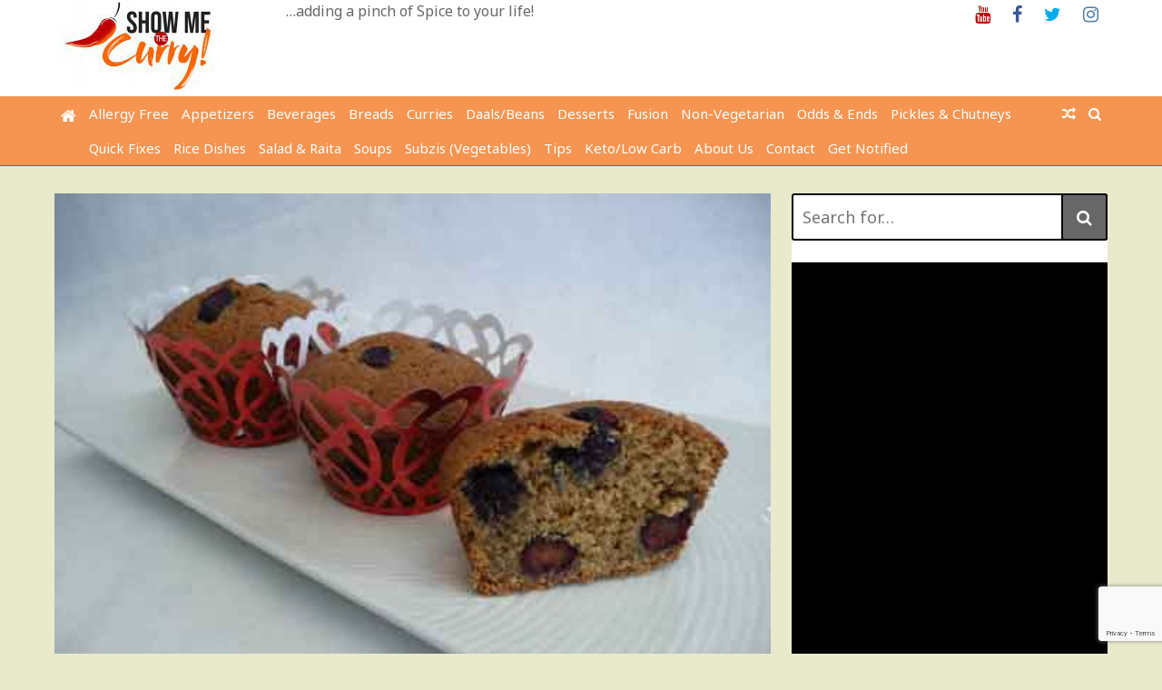

--- FILE ---
content_type: text/html; charset=UTF-8
request_url: https://showmethecurry.com/desserts/whole-wheat-blueberry-muffins.html/comment-page-2
body_size: 15193
content:
<!DOCTYPE html>
<html lang="en-US">
<head>
	<meta charset="UTF-8">
	<meta name="viewport" content="width=device-width, initial-scale=1">
	<link rel="profile" href="http://gmpg.org/xfn/11">

	<title>Whole Wheat Blueberry Muffins &#8211; ShowMeTheCurry.com</title>
<link rel='dns-prefetch' href='//www.google.com'/>
<link rel='dns-prefetch' href='//fonts.googleapis.com'/>
<link rel='dns-prefetch' href='//s.w.org'/>
<link rel="alternate" type="application/rss+xml" title="ShowMeTheCurry.com &raquo; Feed" href="https://showmethecurry.com/feed"/>
<link rel="alternate" type="application/rss+xml" title="ShowMeTheCurry.com &raquo; Comments Feed" href="https://showmethecurry.com/comments/feed"/>
<link rel="alternate" type="application/rss+xml" title="ShowMeTheCurry.com &raquo; Whole Wheat Blueberry Muffins Comments Feed" href="https://showmethecurry.com/desserts/whole-wheat-blueberry-muffins.html/feed"/>
		<script type="text/javascript">window._wpemojiSettings={"baseUrl":"https:\/\/s.w.org\/images\/core\/emoji\/12.0.0-1\/72x72\/","ext":".png","svgUrl":"https:\/\/s.w.org\/images\/core\/emoji\/12.0.0-1\/svg\/","svgExt":".svg","source":{"concatemoji":"https:\/\/showmethecurry.com\/wp-includes\/js\/wp-emoji-release.min.js?ver=541a698e0a7bf868ebdac5b6e603bca5"}};!function(e,a,t){var n,r,o,i=a.createElement("canvas"),p=i.getContext&&i.getContext("2d");function s(e,t){var a=String.fromCharCode;p.clearRect(0,0,i.width,i.height),p.fillText(a.apply(this,e),0,0);e=i.toDataURL();return p.clearRect(0,0,i.width,i.height),p.fillText(a.apply(this,t),0,0),e===i.toDataURL()}function c(e){var t=a.createElement("script");t.src=e,t.defer=t.type="text/javascript",a.getElementsByTagName("head")[0].appendChild(t)}for(o=Array("flag","emoji"),t.supports={everything:!0,everythingExceptFlag:!0},r=0;r<o.length;r++)t.supports[o[r]]=function(e){if(!p||!p.fillText)return!1;switch(p.textBaseline="top",p.font="600 32px Arial",e){case"flag":return s([127987,65039,8205,9895,65039],[127987,65039,8203,9895,65039])?!1:!s([55356,56826,55356,56819],[55356,56826,8203,55356,56819])&&!s([55356,57332,56128,56423,56128,56418,56128,56421,56128,56430,56128,56423,56128,56447],[55356,57332,8203,56128,56423,8203,56128,56418,8203,56128,56421,8203,56128,56430,8203,56128,56423,8203,56128,56447]);case"emoji":return!s([55357,56424,55356,57342,8205,55358,56605,8205,55357,56424,55356,57340],[55357,56424,55356,57342,8203,55358,56605,8203,55357,56424,55356,57340])}return!1}(o[r]),t.supports.everything=t.supports.everything&&t.supports[o[r]],"flag"!==o[r]&&(t.supports.everythingExceptFlag=t.supports.everythingExceptFlag&&t.supports[o[r]]);t.supports.everythingExceptFlag=t.supports.everythingExceptFlag&&!t.supports.flag,t.DOMReady=!1,t.readyCallback=function(){t.DOMReady=!0},t.supports.everything||(n=function(){t.readyCallback()},a.addEventListener?(a.addEventListener("DOMContentLoaded",n,!1),e.addEventListener("load",n,!1)):(e.attachEvent("onload",n),a.attachEvent("onreadystatechange",function(){"complete"===a.readyState&&t.readyCallback()})),(n=t.source||{}).concatemoji?c(n.concatemoji):n.wpemoji&&n.twemoji&&(c(n.twemoji),c(n.wpemoji)))}(window,document,window._wpemojiSettings);</script>
		<style type="text/css">img.wp-smiley,img.emoji{display:inline!important;border:none!important;box-shadow:none!important;height:1em!important;width:1em!important;margin:0 .07em!important;vertical-align:-.1em!important;background:none!important;padding:0!important}</style>
	<link rel='stylesheet' id='wp-block-library-css' href='https://showmethecurry.com/wp-includes/css/dist/block-library/style.min.css?ver=541a698e0a7bf868ebdac5b6e603bca5' type='text/css' media='all'/>
<link rel='stylesheet' id='contact-form-7-css' href='https://showmethecurry.com/wp-content/plugins/contact-form-7/includes/css/styles.css?ver=5.2.2' type='text/css' media='all'/>
<link rel='stylesheet' id='sheknows-infuse-css' href='https://showmethecurry.com/wp-content/plugins/sheknows-infuse/public/css/style.css?ver=1.0.43' type='text/css' media='all'/>
<link crossorigin="anonymous" rel='stylesheet' id='the-newsmag-google-fonts-css' href='//fonts.googleapis.com/css?family=Noto+Sans%3A400%2C400italic%2C700%2C700italic%7CLobster+Two%3A400%2C400italic%2C700%2C700italic&#038;subset=latin%2Clatin-ext' type='text/css' media='all'/>
<link rel='stylesheet' id='the-newsmag-style-css' href='https://showmethecurry.com/wp-content/themes/the-newsmag/style.css?ver=541a698e0a7bf868ebdac5b6e603bca5' type='text/css' media='all'/>
<link rel='stylesheet' id='font-awesome-css' href='https://showmethecurry.com/wp-content/themes/the-newsmag/fontawesome/css/font-awesome.min.css?ver=541a698e0a7bf868ebdac5b6e603bca5' type='text/css' media='all'/>
<link rel='stylesheet' id='recent-posts-widget-with-thumbnails-public-style-css' href='https://showmethecurry.com/wp-content/plugins/recent-posts-widget-with-thumbnails/public.css?ver=6.9.0' type='text/css' media='all'/>
<script type='text/javascript' src='https://showmethecurry.com/wp-includes/js/jquery/jquery.js?ver=1.12.4-wp'></script>
<script type='text/javascript' src='https://showmethecurry.com/wp-includes/js/jquery/jquery-migrate.min.js?ver=1.4.1'></script>
<!--[if lt IE 9]>
<script type='text/javascript' src='https://showmethecurry.com/wp-content/themes/the-newsmag/js/html5shiv/html5shiv.min.js?ver=541a698e0a7bf868ebdac5b6e603bca5'></script>
<![endif]-->
<link rel='https://api.w.org/' href='https://showmethecurry.com/wp-json/'/>
<link rel="EditURI" type="application/rsd+xml" title="RSD" href="https://showmethecurry.com/xmlrpc.php?rsd"/>
<link rel="wlwmanifest" type="application/wlwmanifest+xml" href="https://showmethecurry.com/wp-includes/wlwmanifest.xml"/> 
<link rel='prev' title='Bell Pepper Subzi with Peanuts' href='https://showmethecurry.com/subzis-vegetables/bell-pepper-subzi-with-peanuts.html'/>
<link rel='next' title='Beans Chaat (Cold Beans Salad)' href='https://showmethecurry.com/salad-raita/beans-chaat-cold-beans-salad.html'/>

<link rel="canonical" href="https://showmethecurry.com/desserts/whole-wheat-blueberry-muffins.html/comment-page-2#comments"/>
<link rel='shortlink' href='https://showmethecurry.com/?p=2877'/>
<link rel="alternate" type="application/json+oembed" href="https://showmethecurry.com/wp-json/oembed/1.0/embed?url=https%3A%2F%2Fshowmethecurry.com%2Fdesserts%2Fwhole-wheat-blueberry-muffins.html"/>
<link rel="alternate" type="text/xml+oembed" href="https://showmethecurry.com/wp-json/oembed/1.0/embed?url=https%3A%2F%2Fshowmethecurry.com%2Fdesserts%2Fwhole-wheat-blueberry-muffins.html&#038;format=xml"/>
                    <style type="text/css">@media screen{.printfriendly{position:relative;z-index:1000;margin:12px 12px 12px 12px}.printfriendly a,.printfriendly a:link,.printfriendly a:visited,.printfriendly a:hover,.printfriendly a:active{font-weight:600;cursor:pointer;text-decoration:none;border:none;-webkit-box-shadow:none;-moz-box-shadow:none;box-shadow:none;outline:none;font-size:14px;color:#3aaa11}.printfriendly.pf-alignleft{float:left}.printfriendly.pf-alignright{float:right}.printfriendly.pf-aligncenter{display:flex;align-items:center;justify-content:center}}@media print{.printfriendly{display:none}}</style>
                  <!-- Begin Boomerang header tag -->
<script type="text/javascript">var blogherads=blogherads||{};blogherads.adq=blogherads.adq||[];blogherads.adq.push(function(){blogherads.setTargeting("ci",2877);blogherads.setTargeting("pt","post");blogherads.setTargeting("tags",["atta","baking-powder","blueberries","cupcakes","egg","eggless","muffins","oil","orange-juice","orangejuice","salt","sugar","vegan","vegetarian","whole-wheat-flour"]);blogherads.setTargeting("ch","desserts");if(blogherads.setADmantXData){blogherads.setADmantXData({"fetchingDelay":154,"converter":"goose","version":"3.3.53","nwords":397,"url":"https:\/\/showmethecurry.com\/desserts\/whole-wheat-blueberry-muffins.html","valid":"OK","delay":3,"entities":[{"score":9,"origin":"NORMAL","name":"muffin","type":"MAINLEMMAS"},{"score":5,"origin":"NORMAL","name":"cup","type":"MAINLEMMAS"},{"score":5,"origin":"NORMAL","name":"blueberry","type":"MAINLEMMAS"},{"score":4,"origin":"NORMAL","name":"batter","type":"MAINLEMMAS"},{"score":3,"origin":"NORMAL","name":"tray","type":"MAINLEMMAS"},{"score":3,"origin":"NORMAL","name":"sugar","type":"MAINLEMMAS"},{"score":3,"origin":"NORMAL","name":"orange juice","type":"MAINLEMMAS"},{"score":3,"origin":"NORMAL","name":"ingredient","type":"MAINLEMMAS"},{"score":2,"origin":"NORMAL","name":"wheat","type":"MAINLEMMAS"},{"score":2,"origin":"NORMAL","name":"ShowMeTheCurry.com","type":"MAINLEMMAS"},{"score":1,"origin":"NORMAL","name":"Eggless","type":"PEOPLE"},{"score":1,"origin":"NORMAL","name":"Egg Substitute Tip","type":"PLACES"}],"admants":[{"score":60,"targeting":"Contextual","unique_id":6754,"origin":"ADMANTS","name":"S_6754","segment_type":"Vertical","team":0,"type":"ADMANTS","title":"S_6754"},{"score":60,"targeting":"Contextual","unique_id":6727,"origin":"ADMANTS","name":"S_6727","segment_type":"Custom","team":0,"type":"ADMANTS","title":"S_6727"},{"score":56,"targeting":"Contextual","unique_id":7075,"origin":"ADMANTS","name":"S_7075","segment_type":"Custom","team":0,"type":"ADMANTS","title":"S_7075"},{"score":56,"targeting":"Contextual","unique_id":6651,"origin":"ADMANTS","name":"S_6651","segment_type":"Custom","team":0,"type":"ADMANTS","title":"S_6651"},{"score":48,"targeting":"Contextual","unique_id":11587,"origin":"ADMANTS","name":"S_11587","segment_type":"Custom","team":0,"type":"ADMANTS","title":"S_11587"},{"score":38,"targeting":"Contextual","unique_id":4284,"origin":"ADMANTS","name":"S_4284","segment_type":"Custom","team":0,"type":"ADMANTS","title":"S_4284"},{"score":30,"targeting":"Contextual","unique_id":6896,"origin":"ADMANTS","name":"S_6896","segment_type":"Custom","team":0,"type":"ADMANTS","title":"S_6896"},{"score":30,"targeting":"Contextual","unique_id":12747,"origin":"ADMANTS","name":"S_12747","segment_type":"Custom","team":0,"type":"ADMANTS","title":"S_12747"},{"score":20,"targeting":"Contextual","unique_id":6878,"origin":"ADMANTS","name":"S_6878","segment_type":"Custom","team":0,"type":"ADMANTS","title":"S_6878"},{"score":18,"targeting":"Contextual","unique_id":4359,"origin":"ADMANTS","name":"S_4359","segment_type":"Custom","team":0,"type":"ADMANTS","title":"S_4359"},{"score":10,"targeting":"Avoidance","unique_id":29684,"origin":"ADMANTS","name":"S_29684","segment_type":"Custom","team":0,"type":"ADMANTS","title":"S_29684"}],"categories":[{"score":61,"origin":"NORMAL","name":"desserts and baking","type":"TOPICS","parents":["food and drink"]},{"score":21,"origin":"NORMAL","name":"cooking","type":"TOPICS","parents":["food and drink"]},{"score":18,"origin":"NORMAL","name":"food and drink","type":"TOPICS"}],"lang":"en","feelings":[{"score":56,"origin":"NORMAL","name":"positive sentiment","type":"FEELINGS","parents":["sentiment"]},{"score":44,"origin":"VIRTUAL","name":"sentiment","type":"FEELINGS"}],"key":"dcde31e32d21f5432ab192ee50f9e0a8ef294bab4778ada95dfabeb949b2b9ce","timestamp":1769163387,"info":"OK"},"success");}});</script>
<script type="text/javascript" async="async" data-cfasync="false" src="https://ads.blogherads.com/static/blogherads.js"></script>
<script type="text/javascript" async="async" data-cfasync="false" src="https://ads.blogherads.com/24/2438/header.js"></script>
<!-- End Boomerang header tag -->
<link rel="pingback" href="https://showmethecurry.com/xmlrpc.php"><style type="text/css" id="custom-background-css">body.custom-background{background-color:#e9eacc}</style>
	<link rel="amphtml" href="https://showmethecurry.com/desserts/whole-wheat-blueberry-muffins.html/amp"><link rel="icon" href="https://showmethecurry.com/wp-content/uploads/favicon.ico" sizes="32x32"/>
<link rel="icon" href="https://showmethecurry.com/wp-content/uploads/favicon.ico" sizes="192x192"/>
<link rel="apple-touch-icon" href="https://showmethecurry.com/wp-content/uploads/favicon.ico"/>
<meta name="msapplication-TileImage" content="https://showmethecurry.com/wp-content/uploads/favicon.ico"/>
<!-- ShowMeTheCurry.com Internal Styles -->		<style type="text/css">.category-title-meta-wrapper{background:rgba(0,0,0,.5)}.the-newsmag-posts-slider-widget .slide-next,.the-newsmag-posts-slider-widget .slide-prev{background:rgba(0,0,0,.5)}.format-image .featured-image .featured-image-caption,.format-image.has-post-thumbnail .entry-meta-comments,.format-image.has-post-thumbnail .entry-title,.format-standard.has-post-thumbnail .entry-meta-comments,.format-standard.has-post-thumbnail .entry-title,.page.has-post-thumbnail .entry-title,.related-post-contents .featured-image .entry-title,.the-newsmag-one-column-widget .first-post .category-title-meta-wrapper,.the-newsmag-posts-grid .category-title-meta-wrapper,.the-newsmag-two-column-widget .first-post .category-title-meta-wrapper{background:rgba(0,0,0,.5)}.format-gallery .slide-next,.format-gallery .slide-prev{background:rgba(0,0,0,.5)}.breaking-news,.header-top-area{border-bottom:4px solid #000}.bypostauthor>.comment-body .fn:after,.category-links a,.comment-awaiting-moderation,.date-in-header,.format-chat .chat-details,.format-gallery .slide-next:hover,.format-gallery .slide-prev:hover,.format-quote .quote-details,.main-navigation .current-menu-ancestor>a,.main-navigation .current-menu-item>a,.main-navigation .current_page_ancestor>a,.main-navigation .current_page_item>a,.main-navigation li.focus>a,.main-navigation li:hover>a,.nav-links .page-numbers.current,.nav-links .page-numbers:hover,.page-title span,blockquote,ul.the-newsmag-tabs .ui-tabs-active{background-color:#000}#footer-menu a:hover,.entry-footer .tags-links,.entry-footer .tags-links .fa-tags,.entry-title a:hover,.footer-copyright a,.latest-news-lists .entry-date:hover,.latest-news-lists .entry-title:hover,.menu-social li a:before,.sticky .category-links a,.sticky .category-links a:hover,.the-newsmag-two-column-widget .first-post .no-featured-image .author a:hover,.the-newsmag-two-column-widget .first-post .no-featured-image .comments-link a:hover,.the-newsmag-two-column-widget .first-post .no-featured-image .entry-title a:hover,.the-newsmag-two-column-widget .first-post .no-featured-image .posted-on a:hover,.widget_archive li a:before,.widget_categories li a:before,.widget_nav_menu li a:before,.widget_pages li a:before,.widget_recent_comments li:before,.widget_recent_entries li a:before,.widget_rss li a:before,a,a#scroll-up i,a.entry-meta-comments:hover,a:active,a:focus,a:hover,footer .footer-sidebar-masonry-area a:hover,footer .footer-sidebar-top-area a:hover,footer .the-newsmag-one-column-widget .first-post .no-featured-image .author a:hover,footer .the-newsmag-one-column-widget .first-post .no-featured-image .comments-link a:hover,footer .the-newsmag-one-column-widget .first-post .no-featured-image .entry-title a:hover,footer .the-newsmag-one-column-widget .first-post .no-featured-image .posted-on a:hover,footer .widget_archive li a:hover:before,footer .widget_categories li a:hover:before,footer .widget_nav_menu li a:hover:before,footer .widget_pages li a:hover:before,footer .widget_recent_comments li:hover:before,footer .widget_recent_entries li a:hover:before,footer .widget_rss li a:hover:before{color:#000}#infinite-handle span,.continue-more-link,.format-link .link-details,.home .main-navigation a.home-icon,.main-navigation a.home-icon:hover,.main-navigation a.random-post:hover,.menu-social li a:hover:before,.page-links a,.related-posts-main-title span,.sticky,.sticky .continue-more-link,button,input[type="button"],input[type="reset"],input[type="submit"],ins,mark,.wp-custom-header-video-button{background:#000}footer .footer-social-menu{border-top:4px solid #000}.latest-news-lists{border:1px solid #000}.footer-bottom-area{border-top:4px solid #000;border-bottom:4px solid #000}button,input[type="button"],input[type="reset"],input[type="submit"],input[type="search"],td,th,tr,.wp-custom-header-video-button{border:2px solid #000}.main-navigation,.main-navigation ul ul a,.post-navigation,.widget-title{border-bottom:4px solid #000}.footer-sidebar-masonry-area,.footer-sidebar-top-area,.post-navigation,.post-navigation div+div{border-top:4px solid #000}.search-form-top{border:4px solid #000}.content-top-sidebar-area,.widget_nav_menu a,.widget_pages a,.widget_recent_comments li,.widget_recent_entries li,li.comments-tab-widget,ul.the-newsmag-tabs{border-bottom:2px solid #000}.widget-title span{background:#000}.content-bottom-sidebar-area{border-top:2px solid #000}.widget-entry-meta .comments-link a,.widget-entry-meta .entry-meta .byline a:hover,.widget-entry-meta .entry-meta .comments-link a:hover,.widget-entry-meta .entry-meta .posted-on a:hover,footer .widget-entry-meta .entry-meta .comments-link a:hover{color:#000}.page-title,.related-posts-main-title{border-bottom:4px solid #000}.the-newsmag-posts-slider-widget .slide-next:hover,.the-newsmag-posts-slider-widget .slide-prev:hover{background-color:#000}.author .author-box,.format-status .status-details{border:2px solid #000}.navigation.pagination .nav-links{border-top:2px solid #000;border-bottom:2px solid #000}.comment-body{border-bottom:2px solid #000}.wp-caption{border:1px solid #000}@media screen and (max-width:768px){.social-menu,ul#footer-menu{border-top:4px solid #000}.main-navigation ul ul a{border-bottom:0}}</style>
				<style type="text/css" id="wp-custom-css">@media only screen and (max-width:767px){#secondary{display:none}}.post-byline{display:none}#secondary{width:30%;float:right;background:#fff}.site-content{background-color:#e9eacc;padding:30px 0 30px}.inner-wrap{max-width:1160px;margin:0 auto;font-size:14px}.site-branding{background:#fff;padding:0 0}.main-navigation a{position:relative;display:block;text-decoration:none;padding:7px;font-size:15px;color:#fff;background-color:#222;font-family:"Noto Sans",sans-serif}.main-navigation,.main-navigation ul ul a,.post-navigation,.widget-title{border-bottom:1px solid #676767}p{font-size:14px;padding-left:25px}.widget-title{color:#676767}body,textarea{color:#676767;font-family:"Noto Sans",sans-serif;font-size:16px;line-height:1.6}.page-title{font-size:23px;border-bottom:4px solid #4169e1}.entry-title{font-size:23px;text-align:center}.format-standard.has-post-thumbnail .entry-title{position:relative;background:#fff}.format-standard.has-post-thumbnail .entry-title a{color:#222}.format-standard.has-post-thumbnail .category-links{position:relative}.format-standard.has-post-thumbnail .entry-meta-comments{position:relative;padding:0;width:6%;background:#fff}#site-navigation{background-color:#f59551}.main-navigation a{background-color:#f59551}.widget-title span{background:#ffefd5}.article-container{background-color:#fff}#footer-menu a:hover,.entry-footer .tags-links,.entry-footer .tags-links .fa-tags,.entry-title a:hover,.footer-copyright a,.latest-news-lists .entry-date:hover,.latest-news-lists .entry-title:hover,.menu-social li a:before,.sticky .category-links a,.sticky .category-links a:hover,.the-newsmag-two-column-widget .first-post .no-featured-image .author a:hover,.the-newsmag-two-column-widget .first-post .no-featured-image .comments-link a:hover,.the-newsmag-two-column-widget .first-post .no-featured-image .entry-title a:hover,.the-newsmag-two-column-widget .first-post .no-featured-image .posted-on a:hover,.widget_archive li a:before,.widget_categories li a:before,.widget_nav_menu li a:before,.widget_pages li a:before,.widget_recent_comments li:before,.widget_recent_entries li a:before,.widget_rss li a:before,a,a#scroll-up i,a.entry-meta-comments:hover,a:active,a:focus,a:hover,footer .footer-sidebar-masonry-area a:hover,footer .footer-sidebar-top-area a:hover,footer .the-newsmag-one-column-widget .first-post .no-featured-image .author a:hover,footer .the-newsmag-one-column-widget .first-post .no-featured-image .comments-link a:hover,footer .the-newsmag-one-column-widget .first-post .no-featured-image .entry-title a:hover,footer .the-newsmag-one-column-widget .first-post .no-featured-image .posted-on a:hover,footer .widget_archive li a:hover:before,footer .widget_categories li a:hover:before,footer .widget_nav_menu li a:hover:before,footer .widget_pages li a:hover:before,footer .widget_recent_comments li:hover:before,footer .widget_recent_entries li a:hover:before,footer .widget_rss li a:hover:before{color:#676767}.entry-content button.continue-more-link{color:#676767;background-color:#fff}button{background-color:#676767}.navigation.pagination .nav-links{font-size:14px}#footer-menu a{font-size:14px}p{font-size:14px}.comments-title{font-size:18px}h4{font-size:18px}.bypostauthor>.comment-body .fn:after,.category-links a,.comment-awaiting-moderation,.date-in-header,.format-chat .chat-details,.format-gallery .slide-next:hover,.format-gallery .slide-prev:hover,.format-quote .quote-details,.main-navigation .current-menu-ancestor>a,.main-navigation .current-menu-item>a,.main-navigation .current_page_ancestor>a,.main-navigation .current_page_item>a,.main-navigation li.focus>a,.main-navigation li:hover>a,.nav-links .page-numbers.current,.nav-links .page-numbers:hover,.page-title span,blockquote,ul.the-newsmag-tabs .ui-tabs-active{background-color:#676767}.category-links a{margin-left:10px}a.entry-meta-comments{margin-right:20px}.related-posts-main,.nav-links,#comments{background-color:#fff}.site-description{font-size:16px}.site-title{display:none}</style>
		<!-- Facebook Pixel Code -->
<script>!function(f,b,e,v,n,t,s){if(f.fbq)return;n=f.fbq=function(){n.callMethod?n.callMethod.apply(n,arguments):n.queue.push(arguments)};if(!f._fbq)f._fbq=n;n.push=n;n.loaded=!0;n.version='2.0';n.queue=[];t=b.createElement(e);t.async=!0;t.src=v;s=b.getElementsByTagName(e)[0];s.parentNode.insertBefore(t,s)}(window,document,'script','https://connect.facebook.net/en_US/fbevents.js');fbq('init','203064021010304');fbq('track','PageView');</script>
<noscript><img height="1" width="1" style="display:none" src="https://www.facebook.com/tr?id=203064021010304&ev=PageView&noscript=1"/></noscript>
<!-- End Facebook Pixel Code -->
<script type="text/javascript" async defer src="//assets.pinterest.com/js/pinit.js"></script>	
</head>

<body class="post-template-default single single-post postid-2877 single-format-standard custom-background wp-custom-logo group-blog right-sidebar wide">
<div id="page" class="site">
		<a class="skip-link screen-reader-text" href="#main">Skip to content</a>

	<header id="masthead" class="site-header" role="banner">
		
		
		<div class="site-branding clear">
			<div class="inner-wrap">
				<div class="header-left-section">
											<div class="header-custom-logo">
							<img src='https://s3.amazonaws.com/files.showmethecurry.com/vidimages287/final_logo_small.jpg'/>						</div>
					
					<div class="site-info">
													<p class="site-title">
								<a href="https://showmethecurry.com/" rel="home">ShowMeTheCurry.com</a>
							</p>
													<p class="site-description">&#8230;adding a pinch of Spice to your life!</p>
											</div>
				</div><!-- .site-details -->

				<div class="header-right-section">
					<section id="custom_html-16" class="widget_text widget widget_custom_html"><div class="textwidget custom-html-widget"><ul class="menu-social"><li id="menu-item-4476" class="menu-item menu-item-type-custom menu-item-object-custom menu-item-4476"><a href="http://youtube.com/showmethecurry" class="customize-unpreviewable"><span class="screen-reader-text">Youtube</span></a></li>
<li id="menu-item-4477" class="menu-item menu-item-type-custom menu-item-object-custom menu-item-4477"><a href="http://facebook.com/showmethecurry" class="customize-unpreviewable"><span class="screen-reader-text">Facebook</span></a></li>
<li id="menu-item-4478" class="menu-item menu-item-type-custom menu-item-object-custom menu-item-4478"><a href="http://twitter.com/showmethecurry" class="customize-unpreviewable"><span class="screen-reader-text">Twitter</span></a></li>
<li id="menu-item-4479" class="menu-item menu-item-type-custom menu-item-object-custom menu-item-4479"><a href="https://www.instagram.com/showmethecurry/" class="customize-unpreviewable"><span class="screen-reader-text">Instagram</span></a></li>
</ul></div></section>				</div>
			</div>
		</div><!-- .site-branding -->

					<div class="the-newsmag-header-image">
								<a href="https://showmethecurry.com/" rel="home">
									</a>
						</div>
		
		<nav id="site-navigation" class="main-navigation clear" role="navigation">
			<div class="inner-wrap">
									<a href="https://showmethecurry.com/" title="ShowMeTheCurry.com" class="home-icon"><i class="fa fa-home"></i></a>
				
									<a class="search-toggle">
						<i class="fa fa-search search-top"></i>
					</a>
					<div class="search-form-top">
						<form role="search" method="get" class="search-form" action="https://showmethecurry.com/">
	<label>
		<span class="screen-reader-text">Search for:</span>
		<input type="search" class="search-field" placeholder="Search for&hellip;" value="" name="s" title="Search for:"/>
	</label>
	<button class="searchsubmit" name="submit" type="submit"><i class="fa fa-search"></i></button>
</form>
					</div>
				
									<a href="https://showmethecurry.com/desserts/sweet-potato-crumble-recipe-perfect-eggless-thanksgiving-dessert.html" title="Random Post" class="random-post"><i class="fa fa-random"></i></a>
				<button class="menu-toggle" aria-controls="primary-menu" aria-expanded="false">Menu</button>
				<div class="menu-categories-container"><ul id="primary-menu" class="nav-menu"><li id="menu-item-4515" class="menu-item menu-item-type-taxonomy menu-item-object-category menu-item-4515"><a href="https://showmethecurry.com/category/allergy_free">Allergy Free</a></li>
<li id="menu-item-4516" class="menu-item menu-item-type-taxonomy menu-item-object-category menu-item-4516"><a href="https://showmethecurry.com/category/appetizers">Appetizers</a></li>
<li id="menu-item-4518" class="menu-item menu-item-type-taxonomy menu-item-object-category menu-item-4518"><a href="https://showmethecurry.com/category/beverages">Beverages</a></li>
<li id="menu-item-4519" class="menu-item menu-item-type-taxonomy menu-item-object-category menu-item-4519"><a href="https://showmethecurry.com/category/breads">Breads</a></li>
<li id="menu-item-4521" class="menu-item menu-item-type-taxonomy menu-item-object-category menu-item-4521"><a href="https://showmethecurry.com/category/curries">Curries</a></li>
<li id="menu-item-4522" class="menu-item menu-item-type-taxonomy menu-item-object-category menu-item-4522"><a href="https://showmethecurry.com/category/daalsbeans">Daals/Beans</a></li>
<li id="menu-item-4523" class="menu-item menu-item-type-taxonomy menu-item-object-category current-post-ancestor current-menu-parent current-post-parent menu-item-4523"><a href="https://showmethecurry.com/category/desserts">Desserts</a></li>
<li id="menu-item-4524" class="menu-item menu-item-type-taxonomy menu-item-object-category menu-item-4524"><a href="https://showmethecurry.com/category/fusion">Fusion</a></li>
<li id="menu-item-4528" class="menu-item menu-item-type-taxonomy menu-item-object-category menu-item-4528"><a href="https://showmethecurry.com/category/non-vegetarian">Non-Vegetarian</a></li>
<li id="menu-item-4529" class="menu-item menu-item-type-taxonomy menu-item-object-category menu-item-4529"><a href="https://showmethecurry.com/category/odds-ends">Odds &#038; Ends</a></li>
<li id="menu-item-4530" class="menu-item menu-item-type-taxonomy menu-item-object-category menu-item-4530"><a href="https://showmethecurry.com/category/pickles-chutneys">Pickles &#038; Chutneys</a></li>
<li id="menu-item-4531" class="menu-item menu-item-type-taxonomy menu-item-object-category menu-item-4531"><a href="https://showmethecurry.com/category/quickfixes">Quick Fixes</a></li>
<li id="menu-item-4534" class="menu-item menu-item-type-taxonomy menu-item-object-category menu-item-4534"><a href="https://showmethecurry.com/category/rice-dishes">Rice Dishes</a></li>
<li id="menu-item-4535" class="menu-item menu-item-type-taxonomy menu-item-object-category menu-item-4535"><a href="https://showmethecurry.com/category/salad-raita">Salad &#038; Raita</a></li>
<li id="menu-item-4536" class="menu-item menu-item-type-taxonomy menu-item-object-category menu-item-4536"><a href="https://showmethecurry.com/category/soups">Soups</a></li>
<li id="menu-item-4537" class="menu-item menu-item-type-taxonomy menu-item-object-category menu-item-4537"><a href="https://showmethecurry.com/category/subzis-vegetables">Subzis (Vegetables)</a></li>
<li id="menu-item-4538" class="menu-item menu-item-type-taxonomy menu-item-object-category menu-item-4538"><a href="https://showmethecurry.com/category/tips">Tips</a></li>
<li id="menu-item-4931" class="menu-item menu-item-type-taxonomy menu-item-object-category menu-item-4931"><a href="https://showmethecurry.com/category/keto">Keto/Low Carb</a></li>
<li id="menu-item-4934" class="menu-item menu-item-type-post_type menu-item-object-page menu-item-4934"><a href="https://showmethecurry.com/about">About Us</a></li>
<li id="menu-item-4935" class="menu-item menu-item-type-post_type menu-item-object-page menu-item-4935"><a href="https://showmethecurry.com/contact-us">Contact</a></li>
<li id="menu-item-4936" class="menu-item menu-item-type-post_type menu-item-object-page menu-item-4936"><a href="https://showmethecurry.com/grab-it">Get Notified</a></li>
</ul></div>			</div>
		</nav><!-- #site-navigation -->
	</header><!-- #masthead -->

	
		
	
	<div id="content" class="site-content">
		<div class="inner-wrap">


<div id="primary" class="content-area">
	<main id="main" class="site-main" role="main">

		
<article id="post-2877" class="post-2877 post type-post status-publish format-standard has-post-thumbnail hentry category-desserts tag-atta tag-baking-powder tag-blueberries tag-cupcakes tag-egg tag-eggless tag-muffins tag-oil tag-orange-juice tag-orangejuice tag-salt tag-sugar tag-vegan tag-vegetarian tag-whole-wheat-flour">
	<div class="article-container clear">
		
		<div class="post-header-wrapper clear">	
			
				
									<figure class="featured-image">
																								</figure>
							
								<figure class="featured-image">
					<a href="https://showmethecurry.com/desserts/whole-wheat-blueberry-muffins.html" title="Whole Wheat Blueberry Muffins"><img src="https://s3.amazonaws.com/files.showmethecurry.com/vidimages/BlueberryMuffins.jpg" width="800px"/><a href="https://www.pinterest.com/pin/create/button/" data-pin-do="buttonBookmark">
</a></a>		
					</figure>		
								
			
							<div class="category-links">
					<a href="https://showmethecurry.com/category/desserts" style="background:#b9bc87" rel="category tag">Desserts</a>				</div><!-- .entry-meta -->
			
								 <a href="https://showmethecurry.com/desserts/whole-wheat-blueberry-muffins.html#respond" class="entry-meta-comments">
						<i class="fa fa-comment"></i> 0					</a>
					
			<header class="entry-header clear">
				<h1>Whole Wheat Blueberry Muffins</h1>			</header><!-- .entry-header -->
		</div>
<!--
		<div class="entry-header-meta">
							<div class="entry-meta">
					<span class="byline"> <span class="entry-meta-left-author"><a href="https://showmethecurry.com/author/anuja"><img alt='' src='https://secure.gravatar.com/avatar/f3f4dc56f3c8f4eb6019b083daea9026?s=60&#038;d=mm&#038;r=g' srcset='https://secure.gravatar.com/avatar/f3f4dc56f3c8f4eb6019b083daea9026?s=120&#038;d=mm&#038;r=g 2x' class='avatar avatar-60 photo' height='60' width='60' /></a></span><span class="entry-meta-left-section">Written by:<span class="author vcard"><a class="url fn n" href="https://showmethecurry.com/author/anuja">anuja</a></span></span></span><span class="posted-on"><span class="entry-meta-left-calendar"><a href="https://showmethecurry.com/desserts/whole-wheat-blueberry-muffins.html" rel="bookmark"><i class="fa fa-calendar"></i></a></span><span class="entry-meta-left-section">Posted on:<a href="https://showmethecurry.com/desserts/whole-wheat-blueberry-muffins.html" rel="bookmark"><time class="entry-date published updated" datetime="2011-08-18T21:45:01-05:00">August 18, 2011</time></a></span></span>				</div>
					</div>
-->	
	<!-- .entry-header-meta -->

		<div class="entry-content">
			<div class="pf-content"><p>Blueberry muffins are great for breakfast, part of a lunch or as a snack. A perfect on-the-go treat. This recipe can be very easily made without eggs (substitute the egg with flax seed powder) and you have yourself a great vegan/vegetarian muffin. Serve some warm muffins with cold vanilla ice cream and guess what you have&#8230;? </p>
<p><iframe width="854" height="480" src="https://www.youtube.com/embed/jR99ZZaK7t0" frameborder="0" allowfullscreen></iframe></p>
<p>Prep Time: 15 minutes<br/>
Baking Time: 20-25 minutes<br/>
Makes: approx 12  </p><div class='code-block code-block-1' style='margin: 8px 0; clear: both;'>
<iframe src="//rcm-na.amazon-adsystem.com/e/cm?o=1&p=48&l=ur1&category=kitchen&banner=1BD9MBXK5KWFV9SX7202&f=ifr&linkID=ef116bee919534d4f24c01fa91687432&t=smtc-20&tracking_id=smtc-20" width="728" height="90" scrolling="no" border="0" marginwidth="0" style="border:none;" frameborder="0"></iframe></div>

<p>Ingredients:</p>
<p>Canola/Vegetable Oil &#8211; 1/2 cup<br/>
Sugar &#8211; 3/4 cup<br/>
Large Egg &#8211; 1<br/>
Whole Wheat Flour &#8211; 1.5 cups<br/>
Baking Powder &#8211; 1 tsp<br/>
Salt &#8211; 1/4 tsp<br/>
Fresh Blueberries &#8211; 1 cup<br/>
Orange Juice &#8211; 1/2 cup</p><div class='code-block code-block-7' style='margin: 8px 0; clear: both;'>
<script async src="https://pagead2.googlesyndication.com/pagead/js/adsbygoogle.js"></script>
<ins class="adsbygoogle" style="display:block; text-align:center;" data-ad-layout="in-article" data-ad-format="fluid" data-ad-client="ca-pub-5906712789883715" data-ad-slot="3131707093"></ins>
<script>(adsbygoogle=window.adsbygoogle||[]).push({});</script></div>

<p>Method:</p>
<p>1. Heat the oven to 375 degrees F/180 degrees C.<br/>
2. In a large bowl, pour the Oil.<br/>
3. Mix in the Sugar and break the Egg into it and whisk till it is creamy.<br/>
4. Separately, sift the following: Whole Wheat Flour, Baking Powder and Salt. Set aside.<br/>
5. Add 1 tbsp of the sifted Flour into the Berries and toss till all the berries are coated. Set aside.<br/>
6. Fold the sifted dry ingredients and the Orange Juice into the Oil and Sugar mixture alternately.<br/>
7. Add and fold till all the dry ingredients and the Orange Juice is incorporated into the batter. Try not to overwork the batter.<br/>
8. Mix in the Blueberries, folding into the batter 2-3 times.<br/>
9. Coat a muffin tray with some cooking spray.<br/>
10. Divide the batter into the muffin tray filling only 3/4th of the way.<br/>
11. Bake in the center of the oven for about 20-25 minutes.<br/>
12. Insert a toothpick and if it comes out clean, the muffins are done.<br/>
13. Take the tray out of the oven and 2-3 minutes, pop the muffins out so they do not sweat, create moisture and get soggy.<br/>
14. Transfer them on to a cooking rack and allow them to cool a bit before digging in.<br/>
15. They can also be stored in an air-tight container in a fridge.<br/>
16. Enjoy them cold or reheat before serving.   </p>
<p>Tips: </p>
<p>1. To make them Eggless and Vegan, check out this substitute:<br/>
      <a href="https://showmethecurry.com/tips/egg-substitute-kitchen-tips.html">Egg Substitute Tip</a></p>
<div class="printfriendly pf-alignleft"><a href="#" rel="nofollow" onclick="window.print(); return false;" title="Printer Friendly, PDF & Email"><img style="border:none;-webkit-box-shadow:none; -moz-box-shadow: none; box-shadow:none; padding:0; margin:0" src="https://cdn.printfriendly.com/buttons/printfriendly-pdf-email-button-md.png" alt="Print Friendly, PDF & Email"/></a></div></div><!-- AI CONTENT END 6 -->

					</div><!-- .entry-content -->

					<footer class="entry-footer">
				<span class="tags-links"><i class="fa fa-tags"></i><a href="https://showmethecurry.com/tag/atta" rel="tag">atta</a>, <a href="https://showmethecurry.com/tag/baking-powder" rel="tag">baking powder</a>, <a href="https://showmethecurry.com/tag/blueberries" rel="tag">blueberries</a>, <a href="https://showmethecurry.com/tag/cupcakes" rel="tag">cupcakes</a>, <a href="https://showmethecurry.com/tag/egg" rel="tag">egg</a>, <a href="https://showmethecurry.com/tag/eggless" rel="tag">eggless</a>, <a href="https://showmethecurry.com/tag/muffins" rel="tag">muffins</a>, <a href="https://showmethecurry.com/tag/oil" rel="tag">oil</a>, <a href="https://showmethecurry.com/tag/orange-juice" rel="tag">orange juice</a>, <a href="https://showmethecurry.com/tag/orangejuice" rel="tag">orangejuice</a>, <a href="https://showmethecurry.com/tag/salt" rel="tag">salt</a>, <a href="https://showmethecurry.com/tag/sugar" rel="tag">sugar</a>, <a href="https://showmethecurry.com/tag/vegan" rel="tag">vegan</a>, <a href="https://showmethecurry.com/tag/vegetarian" rel="tag">vegetarian</a>, <a href="https://showmethecurry.com/tag/whole-wheat-flour" rel="tag">whole wheat flour</a></span>			</footer><!-- .entry-footer -->
		
			</div>
</article><!-- #post-## -->

	<nav class="navigation post-navigation" role="navigation" aria-label="Posts">
		<h2 class="screen-reader-text">Post navigation</h2>
		<div class="nav-links"><div class="nav-previous"><a href="https://showmethecurry.com/subzis-vegetables/bell-pepper-subzi-with-peanuts.html" rel="prev"><span class="post-navigation-thumb"><img width='50%' src='https://s3.amazonaws.com/files.showmethecurry.com/vidimages/BellPepperSubziWithPeanuts.jpg'/></span><span class="meta-nav prev" aria-hidden="true">Previous Post</span> <span class="screen-reader-text">Previous post:</span> <span class="post-title clear">Bell Pepper Subzi with Peanuts</span></a></div><div class="nav-next"><a href="https://showmethecurry.com/salad-raita/beans-chaat-cold-beans-salad.html" rel="next"><span class="post-navigation-thumb"><img width='50%' src='https://s3.amazonaws.com/files.showmethecurry.com/vidimages/BeanChaat.jpg'/></span><span class="meta-nav next" aria-hidden="true">Next Post</span> <span class="screen-reader-text">Next post:</span> <span class="post-title clear">Beans Chaat (Cold Beans Salad)</span></a></div></div>
	</nav>
			
			

	<div class="related-posts-main">

		<h4 class="related-posts-main-title"><span>Similar Articles</span></h4>

		<div class="related-posts-total clear">

							<div class="related-posts columns">

					<div class="related-post-contents clear">

													<figure class="featured-image">
								<a href="https://showmethecurry.com/desserts/chai-masala-cake-masala-tea-cake.html" title="Chai Masala Cake (Masala Tea Cake)">
									<img src="https://s3.amazonaws.com/files.showmethecurry.com/vidimages/ChaiMasalaCake.jpg" width="400px" style="border:1px double #676767;"/>								</a>
								<h3 class="entry-title">
									<a href="https://showmethecurry.com/desserts/chai-masala-cake-masala-tea-cake.html" rel="bookmark" title="Chai Masala Cake (Masala Tea Cake)">Chai Masala Cake (Masala Tea Cake)</a>
								</h3><!-- .entry-title -->
							</figure>
						
						
						<div class="entry-meta">
							<span class="byline"> <a href="https://showmethecurry.com/author/anuja"><img alt='' src='https://secure.gravatar.com/avatar/f3f4dc56f3c8f4eb6019b083daea9026?s=25&#038;d=mm&#038;r=g' srcset='https://secure.gravatar.com/avatar/f3f4dc56f3c8f4eb6019b083daea9026?s=50&#038;d=mm&#038;r=g 2x' class='avatar avatar-25 photo' height='25' width='25'/></a><span class="author vcard"><a class="url fn n" href="https://showmethecurry.com/author/anuja">anuja</a></span></span><span class="posted-on"><a href="https://showmethecurry.com/desserts/chai-masala-cake-masala-tea-cake.html" rel="bookmark"><i class="fa fa-calendar"></i></a><a href="https://showmethecurry.com/desserts/chai-masala-cake-masala-tea-cake.html" rel="bookmark"><time class="entry-date published updated" datetime="2011-10-01T02:16:38-05:00">October 1, 2011</time></a></span><span class="comments-link"><a href="https://showmethecurry.com/desserts/chai-masala-cake-masala-tea-cake.html#respond"><i class="fa fa-comment"></i>Leave a reply</a></span>						</div><!-- .entry-meta -->

					</div>

				</div><!--.related-posts-->
							<div class="related-posts columns">

					<div class="related-post-contents clear">

													<figure class="featured-image">
								<a href="https://showmethecurry.com/desserts/coconut-burfi.html" title="Coconut Burfi – Nariyal Mithai | Indian Dessert">
									<img src="https://s3.amazonaws.com/files.showmethecurry.com/vidimages/coconutburfi.jpg" width="400px" style="border:1px double #676767;"/>								</a>
								<h3 class="entry-title">
									<a href="https://showmethecurry.com/desserts/coconut-burfi.html" rel="bookmark" title="Coconut Burfi – Nariyal Mithai | Indian Dessert">Coconut Burfi – Nariyal Mithai | Indian Dessert</a>
								</h3><!-- .entry-title -->
							</figure>
						
						
						<div class="entry-meta">
							<span class="byline"> <a href="https://showmethecurry.com/author/hetal"><img alt='' src='https://secure.gravatar.com/avatar/4b4caaa4ffe09bdb88b8dcfc46fcba4f?s=25&#038;d=mm&#038;r=g' srcset='https://secure.gravatar.com/avatar/4b4caaa4ffe09bdb88b8dcfc46fcba4f?s=50&#038;d=mm&#038;r=g 2x' class='avatar avatar-25 photo' height='25' width='25'/></a><span class="author vcard"><a class="url fn n" href="https://showmethecurry.com/author/hetal">hetal</a></span></span><span class="posted-on"><a href="https://showmethecurry.com/desserts/coconut-burfi.html" rel="bookmark"><i class="fa fa-calendar"></i></a><a href="https://showmethecurry.com/desserts/coconut-burfi.html" rel="bookmark"><time class="entry-date published" datetime="2007-05-17T04:11:45-05:00">May 17, 2007</time><time class="updated" datetime="2020-07-24T19:44:30-05:00">July 24, 2020</time></a></span><span class="comments-link"><a href="https://showmethecurry.com/desserts/coconut-burfi.html#respond"><i class="fa fa-comment"></i>Leave a reply</a></span>						</div><!-- .entry-meta -->

					</div>

				</div><!--.related-posts-->
							<div class="related-posts columns">

					<div class="related-post-contents clear">

													<figure class="featured-image">
								<a href="https://showmethecurry.com/desserts/valentines-day-dessert-recipes.html" title="Valentine&#8217;s Day Dessert Recipes">
									<img src="https://s3.amazonaws.com/files.showmethecurry.com/vidimages/ValentinesPlayList.jpg" width="400px" style="border:1px double #676767;"/>								</a>
								<h3 class="entry-title">
									<a href="https://showmethecurry.com/desserts/valentines-day-dessert-recipes.html" rel="bookmark" title="Valentine&#8217;s Day Dessert Recipes">Valentine&#8217;s Day Dessert Recipes</a>
								</h3><!-- .entry-title -->
							</figure>
						
						
						<div class="entry-meta">
							<span class="byline"> <a href="https://showmethecurry.com/author/hetal"><img alt='' src='https://secure.gravatar.com/avatar/4b4caaa4ffe09bdb88b8dcfc46fcba4f?s=25&#038;d=mm&#038;r=g' srcset='https://secure.gravatar.com/avatar/4b4caaa4ffe09bdb88b8dcfc46fcba4f?s=50&#038;d=mm&#038;r=g 2x' class='avatar avatar-25 photo' height='25' width='25'/></a><span class="author vcard"><a class="url fn n" href="https://showmethecurry.com/author/hetal">hetal</a></span></span><span class="posted-on"><a href="https://showmethecurry.com/desserts/valentines-day-dessert-recipes.html" rel="bookmark"><i class="fa fa-calendar"></i></a><a href="https://showmethecurry.com/desserts/valentines-day-dessert-recipes.html" rel="bookmark"><time class="entry-date published" datetime="2013-02-12T20:16:32-05:00">February 12, 2013</time><time class="updated" datetime="2013-02-13T20:37:33-05:00">February 13, 2013</time></a></span><span class="comments-link"><a href="https://showmethecurry.com/desserts/valentines-day-dessert-recipes.html#comments"><i class="fa fa-comment"></i>13 Comments</a></span>						</div><!-- .entry-meta -->

					</div>

				</div><!--.related-posts-->
			
		</div><!-- .related-posts-total -->
	</div><!-- .related-posts-main -->

	

			
<div id="comments" class="comments-area">

			<h2 class="comments-title">
			0 thoughts on &ldquo;<span>Whole Wheat Blueberry Muffins</span>&rdquo;		</h2>

					<nav id="comment-nav-above" class="navigation comment-navigation" role="navigation">
				<h4 class="screen-reader-text">Comment navigation</h4>
				<div class="nav-links">

					<div class="nav-previous"><a href="https://showmethecurry.com/desserts/whole-wheat-blueberry-muffins.html/comment-page-1#comments">Older Comments</a></div>
					<div class="nav-next"></div>

				</div><!-- .nav-links -->
			</nav><!-- #comment-nav-above -->
		
		<ol class="comment-list">
					<li id="comment-35812" class="comment even thread-even depth-1">
			<article id="div-comment-35812" class="comment-body">
				<footer class="comment-meta">
					<div class="comment-author vcard">
						<img alt='' src='https://secure.gravatar.com/avatar/e163b75080429d3bd2914bfefbc7c2ee?s=80&#038;d=mm&#038;r=g' srcset='https://secure.gravatar.com/avatar/e163b75080429d3bd2914bfefbc7c2ee?s=160&#038;d=mm&#038;r=g 2x' class='avatar avatar-80 photo' height='80' width='80'/>						<b class="fn">Rene</b> <span class="says">says:</span>					</div><!-- .comment-author -->

					<div class="comment-metadata">
						<a href="https://showmethecurry.com/desserts/whole-wheat-blueberry-muffins.html/comment-page-2#comment-35812">
							<time datetime="2013-07-30T22:54:27-05:00">
								July 30, 2013 at 10:54 pm							</time>
						</a>
											</div><!-- .comment-metadata -->

									</footer><!-- .comment-meta -->

				<div class="comment-content">
					<p>Hi Girls,</p>
<p>Nice recipe. Tried it and came out very well. Can I store it at room temperature?<br/>
Going for a vacay and wondering whether I can take it as a snack?</p>
				</div><!-- .comment-content -->

				<div class="reply"><a rel='nofollow' class='comment-reply-link' href='https://showmethecurry.com/desserts/whole-wheat-blueberry-muffins.html?replytocom=35812#respond' data-commentid="35812" data-postid="2877" data-belowelement="div-comment-35812" data-respondelement="respond" aria-label='Reply to Rene'>Reply</a></div>			</article><!-- .comment-body -->
		<ol class="children">
		<li id="comment-35827" class="comment byuser comment-author-hetal odd alt depth-2">
			<article id="div-comment-35827" class="comment-body">
				<footer class="comment-meta">
					<div class="comment-author vcard">
						<img alt='' src='https://secure.gravatar.com/avatar/4b4caaa4ffe09bdb88b8dcfc46fcba4f?s=80&#038;d=mm&#038;r=g' srcset='https://secure.gravatar.com/avatar/4b4caaa4ffe09bdb88b8dcfc46fcba4f?s=160&#038;d=mm&#038;r=g 2x' class='avatar avatar-80 photo' height='80' width='80'/>						<b class="fn">hetal</b> <span class="says">says:</span>					</div><!-- .comment-author -->

					<div class="comment-metadata">
						<a href="https://showmethecurry.com/desserts/whole-wheat-blueberry-muffins.html/comment-page-2#comment-35827">
							<time datetime="2013-07-31T14:45:58-05:00">
								July 31, 2013 at 2:45 pm							</time>
						</a>
											</div><!-- .comment-metadata -->

									</footer><!-- .comment-meta -->

				<div class="comment-content">
					<p>Hi Rene,</p>
<p>They will stay at room temperature for about a day or two.</p>
				</div><!-- .comment-content -->

				<div class="reply"><a rel='nofollow' class='comment-reply-link' href='https://showmethecurry.com/desserts/whole-wheat-blueberry-muffins.html?replytocom=35827#respond' data-commentid="35827" data-postid="2877" data-belowelement="div-comment-35827" data-respondelement="respond" aria-label='Reply to hetal'>Reply</a></div>			</article><!-- .comment-body -->
		</li><!-- #comment-## -->
</ol><!-- .children -->
</li><!-- #comment-## -->
<li>
<div class='code-block code-block-6' style='margin: 8px 0; clear: both;'>
<script async src="https://pagead2.googlesyndication.com/pagead/js/adsbygoogle.js"></script>
<!-- Display ads -->
<ins class="adsbygoogle" style="display:block" data-ad-client="ca-pub-5906712789883715" data-ad-slot="4358633630" data-ad-format="auto" data-full-width-responsive="true"></ins>
<script>(adsbygoogle=window.adsbygoogle||[]).push({});</script></div>
</li>
		<li id="comment-32862" class="comment even thread-odd thread-alt depth-1">
			<article id="div-comment-32862" class="comment-body">
				<footer class="comment-meta">
					<div class="comment-author vcard">
						<img alt='' src='https://secure.gravatar.com/avatar/?s=80&#038;d=mm&#038;r=g' srcset='https://secure.gravatar.com/avatar/?s=160&#038;d=mm&#038;r=g 2x' class='avatar avatar-80 photo avatar-default' height='80' width='80'/>						<b class="fn">Anonymous</b> <span class="says">says:</span>					</div><!-- .comment-author -->

					<div class="comment-metadata">
						<a href="https://showmethecurry.com/desserts/whole-wheat-blueberry-muffins.html/comment-page-2#comment-32862">
							<time datetime="2013-03-10T01:12:01-05:00">
								March 10, 2013 at 1:12 am							</time>
						</a>
											</div><!-- .comment-metadata -->

									</footer><!-- .comment-meta -->

				<div class="comment-content">
					<p>Hello,</p>
<p>For this recipe, can we substitute the blueberry&#8217;s for other fruits.</p>
				</div><!-- .comment-content -->

				<div class="reply"><a rel='nofollow' class='comment-reply-link' href='https://showmethecurry.com/desserts/whole-wheat-blueberry-muffins.html?replytocom=32862#respond' data-commentid="32862" data-postid="2877" data-belowelement="div-comment-32862" data-respondelement="respond" aria-label='Reply to '>Reply</a></div>			</article><!-- .comment-body -->
		<ol class="children">
		<li id="comment-32994" class="comment byuser comment-author-hetal odd alt depth-2">
			<article id="div-comment-32994" class="comment-body">
				<footer class="comment-meta">
					<div class="comment-author vcard">
						<img alt='' src='https://secure.gravatar.com/avatar/4b4caaa4ffe09bdb88b8dcfc46fcba4f?s=80&#038;d=mm&#038;r=g' srcset='https://secure.gravatar.com/avatar/4b4caaa4ffe09bdb88b8dcfc46fcba4f?s=160&#038;d=mm&#038;r=g 2x' class='avatar avatar-80 photo' height='80' width='80'/>						<b class="fn">hetal</b> <span class="says">says:</span>					</div><!-- .comment-author -->

					<div class="comment-metadata">
						<a href="https://showmethecurry.com/desserts/whole-wheat-blueberry-muffins.html/comment-page-2#comment-32994">
							<time datetime="2013-03-18T22:35:37-05:00">
								March 18, 2013 at 10:35 pm							</time>
						</a>
											</div><!-- .comment-metadata -->

									</footer><!-- .comment-meta -->

				<div class="comment-content">
					<p>We have not tried other fruits but blueberries work well because they have a nice skin that holds the fruit together while baking.  Other fruits may just become mushy.</p>
				</div><!-- .comment-content -->

				<div class="reply"><a rel='nofollow' class='comment-reply-link' href='https://showmethecurry.com/desserts/whole-wheat-blueberry-muffins.html?replytocom=32994#respond' data-commentid="32994" data-postid="2877" data-belowelement="div-comment-32994" data-respondelement="respond" aria-label='Reply to hetal'>Reply</a></div>			</article><!-- .comment-body -->
		</li><!-- #comment-## -->
</ol><!-- .children -->
</li><!-- #comment-## -->
<li>
<div class='code-block code-block-6' style='margin: 8px 0; clear: both;'>
<script async src="https://pagead2.googlesyndication.com/pagead/js/adsbygoogle.js"></script>
<!-- Display ads -->
<ins class="adsbygoogle" style="display:block" data-ad-client="ca-pub-5906712789883715" data-ad-slot="4358633630" data-ad-format="auto" data-full-width-responsive="true"></ins>
<script>(adsbygoogle=window.adsbygoogle||[]).push({});</script></div>
</li>
		<li id="comment-32196" class="comment even thread-even depth-1">
			<article id="div-comment-32196" class="comment-body">
				<footer class="comment-meta">
					<div class="comment-author vcard">
						<img alt='' src='https://secure.gravatar.com/avatar/bd1e365f41f4303f73ac67b64fb7392d?s=80&#038;d=mm&#038;r=g' srcset='https://secure.gravatar.com/avatar/bd1e365f41f4303f73ac67b64fb7392d?s=160&#038;d=mm&#038;r=g 2x' class='avatar avatar-80 photo' height='80' width='80'/>						<b class="fn">Amina</b> <span class="says">says:</span>					</div><!-- .comment-author -->

					<div class="comment-metadata">
						<a href="https://showmethecurry.com/desserts/whole-wheat-blueberry-muffins.html/comment-page-2#comment-32196">
							<time datetime="2013-01-22T17:06:03-05:00">
								January 22, 2013 at 5:06 pm							</time>
						</a>
											</div><!-- .comment-metadata -->

									</footer><!-- .comment-meta -->

				<div class="comment-content">
					<p>Hi Hetal n Anuja,<br/>
.       Am  a big fan of blueberry muffins n hav tried a lot of recipes but none of them worked well&#8230;your recipes are very dependable so wanted to try them out&#8230;.ju wanted to know wether wheat flour can be replaced with all purpose flour and orange juice with milk.</p>
<p>Thanku loads for all the wonderful recipes.You guys r doing a very great job:-)</p>
				</div><!-- .comment-content -->

				<div class="reply"><a rel='nofollow' class='comment-reply-link' href='https://showmethecurry.com/desserts/whole-wheat-blueberry-muffins.html?replytocom=32196#respond' data-commentid="32196" data-postid="2877" data-belowelement="div-comment-32196" data-respondelement="respond" aria-label='Reply to Amina'>Reply</a></div>			</article><!-- .comment-body -->
		<ol class="children">
		<li id="comment-32206" class="comment byuser comment-author-hetal odd alt depth-2">
			<article id="div-comment-32206" class="comment-body">
				<footer class="comment-meta">
					<div class="comment-author vcard">
						<img alt='' src='https://secure.gravatar.com/avatar/4b4caaa4ffe09bdb88b8dcfc46fcba4f?s=80&#038;d=mm&#038;r=g' srcset='https://secure.gravatar.com/avatar/4b4caaa4ffe09bdb88b8dcfc46fcba4f?s=160&#038;d=mm&#038;r=g 2x' class='avatar avatar-80 photo' height='80' width='80'/>						<b class="fn">hetal</b> <span class="says">says:</span>					</div><!-- .comment-author -->

					<div class="comment-metadata">
						<a href="https://showmethecurry.com/desserts/whole-wheat-blueberry-muffins.html/comment-page-2#comment-32206">
							<time datetime="2013-01-23T16:51:00-05:00">
								January 23, 2013 at 4:51 pm							</time>
						</a>
											</div><!-- .comment-metadata -->

									</footer><!-- .comment-meta -->

				<div class="comment-content">
					<p>Hi Amina,</p>
<p>Yes, you should be able to replace both the whole wheat flour and the orange juice.</p>
				</div><!-- .comment-content -->

				<div class="reply"><a rel='nofollow' class='comment-reply-link' href='https://showmethecurry.com/desserts/whole-wheat-blueberry-muffins.html?replytocom=32206#respond' data-commentid="32206" data-postid="2877" data-belowelement="div-comment-32206" data-respondelement="respond" aria-label='Reply to hetal'>Reply</a></div>			</article><!-- .comment-body -->
		</li><!-- #comment-## -->
</ol><!-- .children -->
</li><!-- #comment-## -->
<li>
<div class='code-block code-block-6' style='margin: 8px 0; clear: both;'>
<script async src="https://pagead2.googlesyndication.com/pagead/js/adsbygoogle.js"></script>
<!-- Display ads -->
<ins class="adsbygoogle" style="display:block" data-ad-client="ca-pub-5906712789883715" data-ad-slot="4358633630" data-ad-format="auto" data-full-width-responsive="true"></ins>
<script>(adsbygoogle=window.adsbygoogle||[]).push({});</script></div>
</li>
		<li id="comment-31666" class="comment even thread-odd thread-alt depth-1">
			<article id="div-comment-31666" class="comment-body">
				<footer class="comment-meta">
					<div class="comment-author vcard">
						<img alt='' src='https://secure.gravatar.com/avatar/eeadb5a071180f15f7df9784988f94f5?s=80&#038;d=mm&#038;r=g' srcset='https://secure.gravatar.com/avatar/eeadb5a071180f15f7df9784988f94f5?s=160&#038;d=mm&#038;r=g 2x' class='avatar avatar-80 photo' height='80' width='80'/>						<b class="fn">Remya</b> <span class="says">says:</span>					</div><!-- .comment-author -->

					<div class="comment-metadata">
						<a href="https://showmethecurry.com/desserts/whole-wheat-blueberry-muffins.html/comment-page-2#comment-31666">
							<time datetime="2012-12-06T11:38:38-05:00">
								December 6, 2012 at 11:38 am							</time>
						</a>
											</div><!-- .comment-metadata -->

									</footer><!-- .comment-meta -->

				<div class="comment-content">
					<p>Hello Hetal and Anuja,</p>
<p>Just now I have made this muffin&#8230;.and it is cooling down now&#8230; I used ordinary chappatti flour &#8230;.it came out perfect&#8230;. thanks for the wonderful recipe.</p>
<p>Thanks,<br/>
Remya.</p>
				</div><!-- .comment-content -->

				<div class="reply"><a rel='nofollow' class='comment-reply-link' href='https://showmethecurry.com/desserts/whole-wheat-blueberry-muffins.html?replytocom=31666#respond' data-commentid="31666" data-postid="2877" data-belowelement="div-comment-31666" data-respondelement="respond" aria-label='Reply to Remya'>Reply</a></div>			</article><!-- .comment-body -->
		</li><!-- #comment-## -->
<li>
<div class='code-block code-block-6' style='margin: 8px 0; clear: both;'>
<script async src="https://pagead2.googlesyndication.com/pagead/js/adsbygoogle.js"></script>
<!-- Display ads -->
<ins class="adsbygoogle" style="display:block" data-ad-client="ca-pub-5906712789883715" data-ad-slot="4358633630" data-ad-format="auto" data-full-width-responsive="true"></ins>
<script>(adsbygoogle=window.adsbygoogle||[]).push({});</script></div>
</li>
		<li id="comment-31369" class="comment odd alt thread-even depth-1">
			<article id="div-comment-31369" class="comment-body">
				<footer class="comment-meta">
					<div class="comment-author vcard">
						<img alt='' src='https://secure.gravatar.com/avatar/83eff3f6ac8ccc07eba410671631409e?s=80&#038;d=mm&#038;r=g' srcset='https://secure.gravatar.com/avatar/83eff3f6ac8ccc07eba410671631409e?s=160&#038;d=mm&#038;r=g 2x' class='avatar avatar-80 photo' height='80' width='80'/>						<b class="fn">Lavi</b> <span class="says">says:</span>					</div><!-- .comment-author -->

					<div class="comment-metadata">
						<a href="https://showmethecurry.com/desserts/whole-wheat-blueberry-muffins.html/comment-page-2#comment-31369">
							<time datetime="2012-11-17T07:51:54-05:00">
								November 17, 2012 at 7:51 am							</time>
						</a>
											</div><!-- .comment-metadata -->

									</footer><!-- .comment-meta -->

				<div class="comment-content">
					<p>I tried these with normal chapati flour, milk instead of orange juice and flaxseed meal instead of eggs. Came out nice 🙂</p>
				</div><!-- .comment-content -->

				<div class="reply"><a rel='nofollow' class='comment-reply-link' href='https://showmethecurry.com/desserts/whole-wheat-blueberry-muffins.html?replytocom=31369#respond' data-commentid="31369" data-postid="2877" data-belowelement="div-comment-31369" data-respondelement="respond" aria-label='Reply to Lavi'>Reply</a></div>			</article><!-- .comment-body -->
		</li><!-- #comment-## -->
		</ol><!-- .comment-list -->

					<nav id="comment-nav-below" class="navigation comment-navigation" role="navigation">
				<h4 class="screen-reader-text">Comment navigation</h4>
				<div class="nav-links">

					<div class="nav-previous"><a href="https://showmethecurry.com/desserts/whole-wheat-blueberry-muffins.html/comment-page-1#comments">Older Comments</a></div>
					<div class="nav-next"></div>

				</div><!-- .nav-links -->
			</nav><!-- #comment-nav-below -->
				<div id="respond" class="comment-respond">
		<h3 id="reply-title" class="comment-reply-title">Leave a Reply <small><a rel="nofollow" id="cancel-comment-reply-link" href="/desserts/whole-wheat-blueberry-muffins.html/comment-page-2#respond" style="display:none;">Cancel reply</a></small></h3><form action="https://showmethecurry.com/wp-comments-post.php" method="post" id="commentform" class="comment-form" novalidate><p class="comment-notes"><span id="email-notes">Your email address will not be published.</span></p><p class="comment-form-comment"><label for="comment">Comment</label> <textarea id="comment" name="comment" cols="45" rows="8" maxlength="65525" required="required"></textarea></p><p class="comment-form-author"><label for="author">Name</label> <input id="author" name="author" type="text" value="" size="30" maxlength="245"/></p>
<p class="comment-form-email"><label for="email">Email</label> <input id="email" name="email" type="email" value="" size="30" maxlength="100" aria-describedby="email-notes"/></p>
<p class="comment-form-url"><label for="url">Website</label> <input id="url" name="url" type="url" value="" size="30" maxlength="200"/></p>
<p class="comment-form-cookies-consent"><input id="wp-comment-cookies-consent" name="wp-comment-cookies-consent" type="checkbox" value="yes"/> <label for="wp-comment-cookies-consent">Save my name, email, and website in this browser for the next time I comment.</label></p>
<p class="form-submit"><input name="submit" type="submit" id="submit" class="submit" value="Post Comment"/> <input type='hidden' name='comment_post_ID' value='2877' id='comment_post_ID'/>
<input type='hidden' name='comment_parent' id='comment_parent' value='0'/>
</p><p style="display: none;"><input type="hidden" id="akismet_comment_nonce" name="akismet_comment_nonce" value="15a5966c02"/></p><p style="display: none;"><input type="hidden" id="ak_js" name="ak_js" value="122"/></p></form>	</div><!-- #respond -->
	<p class="akismet_comment_form_privacy_notice">This site uses Akismet to reduce spam. <a href="https://akismet.com/privacy/" target="_blank" rel="nofollow noopener">Learn how your comment data is processed</a>.</p>
</div><!-- #comments -->

	</main><!-- #main -->
</div><!-- #primary -->


<aside id="secondary" class="widget-area" role="complementary">
	
	
	<section id="search-5" class="widget widget_search"><form role="search" method="get" class="search-form" action="https://showmethecurry.com/">
	<label>
		<span class="screen-reader-text">Search for:</span>
		<input type="search" class="search-field" placeholder="Search for&hellip;" value="" name="s" title="Search for:"/>
	</label>
	<button class="searchsubmit" name="submit" type="submit"><i class="fa fa-search"></i></button>
</form>
</section><section id="custom_html-18" class="widget_text widget widget_custom_html"><div class="textwidget custom-html-widget"><div class='code-block code-block-3' style='margin: 8px 0; clear: both;'>
<script async src="https://pagead2.googlesyndication.com/pagead/js/adsbygoogle.js"></script>
<ins class="adsbygoogle" style="display:block" data-ad-format="autorelaxed" data-ad-client="ca-pub-5906712789883715" data-ad-slot="1006310432"></ins>
<script>(adsbygoogle=window.adsbygoogle||[]).push({});</script></div>
</div></section><section id="categories-3" class="widget widget_categories"><h3 class="widget-title"><span>From Our Kitchen</span></h3>		<ul>
				<li class="cat-item cat-item-1455"><a href="https://showmethecurry.com/category/allergy_free">Allergy Free</a> (11)
</li>
	<li class="cat-item cat-item-3"><a href="https://showmethecurry.com/category/appetizers" title="Appetizer recipies and podcasts">Appetizers</a> (107)
</li>
	<li class="cat-item cat-item-17"><a href="https://showmethecurry.com/category/audios">Audios</a> (9)
</li>
	<li class="cat-item cat-item-15"><a href="https://showmethecurry.com/category/beverages" title="Indian Beverage Recipes">Beverages</a> (31)
</li>
	<li class="cat-item cat-item-14"><a href="https://showmethecurry.com/category/breads" title="Indian Bread Recipes">Breads</a> (52)
</li>
	<li class="cat-item cat-item-4"><a href="https://showmethecurry.com/category/curries" title="Curry recipies and podcasts">Curries</a> (51)
</li>
	<li class="cat-item cat-item-5"><a href="https://showmethecurry.com/category/daalsbeans" title="Daal and Bean recipies and podcasts">Daals/Beans</a> (40)
</li>
	<li class="cat-item cat-item-9"><a href="https://showmethecurry.com/category/desserts" title="Dessert recipies and podcasts">Desserts</a> (92)
</li>
	<li class="cat-item cat-item-276"><a href="https://showmethecurry.com/category/fusion" title="Indian Fusion Recipes">Fusion</a> (53)
</li>
	<li class="cat-item cat-item-2191"><a href="https://showmethecurry.com/category/instant-pot">Instant Pot</a> (3)
</li>
	<li class="cat-item cat-item-2027"><a href="https://showmethecurry.com/category/keto">Keto/Low Carb</a> (49)
</li>
	<li class="cat-item cat-item-2110"><a href="https://showmethecurry.com/category/live-podcasts">LIVE Podcasts</a> (2)
</li>
	<li class="cat-item cat-item-18"><a href="https://showmethecurry.com/category/more-to-life-than-curry">More to life than Curry</a> (36)
</li>
	<li class="cat-item cat-item-8"><a href="https://showmethecurry.com/category/non-vegetarian" title="Non-veg recipies and podcasts">Non-Vegetarian</a> (62)
</li>
	<li class="cat-item cat-item-21"><a href="https://showmethecurry.com/category/odds-ends">Odds &amp; Ends</a> (89)
</li>
	<li class="cat-item cat-item-11"><a href="https://showmethecurry.com/category/pickles-chutneys" title="Pickle/Chutney recipies and podcasts">Pickles &amp; Chutneys</a> (34)
</li>
	<li class="cat-item cat-item-275"><a href="https://showmethecurry.com/category/quickfixes">Quick Fixes</a> (36)
</li>
	<li class="cat-item cat-item-996"><a href="https://showmethecurry.com/category/reviews">Reviews</a> (1)
</li>
	<li class="cat-item cat-item-7"><a href="https://showmethecurry.com/category/rice-dishes" title="Rice dish recipies and podcasts">Rice Dishes</a> (32)
</li>
	<li class="cat-item cat-item-10"><a href="https://showmethecurry.com/category/salad-raita" title="Salad/Raita recipies and podcasts">Salad &amp; Raita</a> (33)
</li>
	<li class="cat-item cat-item-23"><a href="https://showmethecurry.com/category/soups" title="Indian Soup Recipes">Soups</a> (21)
</li>
	<li class="cat-item cat-item-6"><a href="https://showmethecurry.com/category/subzis-vegetables" title="Subzi recipies and podcasts">Subzis (Vegetables)</a> (75)
</li>
	<li class="cat-item cat-item-718"><a href="https://showmethecurry.com/category/tips">Tips</a> (78)
</li>
	<li class="cat-item cat-item-19"><a href="https://showmethecurry.com/category/videos">Videos</a> (252)
</li>
		</ul>
			</section><div id="sheknows-infuse-ad-widget-13-ad" class="sheknows-infuse-ad sheknows-infuse-widget-ad" style="min-width:120px;min-height:600px"></div>
<script type="text/javascript">blogherads.adq.push(function(){blogherads.defineSlot("sky","sheknows-infuse-ad-widget-13-ad").display();});</script>

	</aside><!-- #secondary -->



				</div><!-- .content -->
			</div><!-- #content -->

			
						<footer id="colophon" class="site-footer" role="contentinfo">
								
				<div class="site-info clear">
					<div class="footer-bottom-area clear">
						<div class="inner-wrap">							
							Copyright &copy; 2026 <a href="https://showmethecurry.com/" title="ShowMeTheCurry.com"><span>ShowMeTheCurry.com</span></a>. All rights reserved.							<div class="footer-menu">
								<div class="menu-social-icons-container"><ul id="footer-menu" class="menu"><li id="menu-item-4476" class="menu-item menu-item-type-custom menu-item-object-custom menu-item-4476"><a href="http://youtube.com/showmethecurry">Youtube</a></li>
<li id="menu-item-4477" class="menu-item menu-item-type-custom menu-item-object-custom menu-item-4477"><a href="http://facebook.com/showmethecurry">Facebook</a></li>
<li id="menu-item-4478" class="menu-item menu-item-type-custom menu-item-object-custom menu-item-4478"><a href="http://twitter.com/showmethecurry">Twitter</a></li>
<li id="menu-item-4479" class="menu-item menu-item-type-custom menu-item-object-custom menu-item-4479"><a href="https://www.instagram.com/showmethecurry/">Instagram</a></li>
</ul></div>							</div>
						</div>
					</div>
				</div><!-- .site-info -->
			</footer><!-- #colophon -->
			<a href="#masthead" id="scroll-up"><i class="fa fa-arrow-up"></i></a>
					</div><!-- #page -->

	        <script type="text/javascript">var pfHeaderImgUrl='';var pfHeaderTagline='';var pfdisableClickToDel='0';var pfImagesSize='full-size';var pfImageDisplayStyle='right';var pfEncodeImages='0';var pfDisableEmail='0';var pfDisablePDF='0';var pfDisablePrint='0';var pfCustomCSS='';var pfPlatform='Wordpress';</script>
        <script async src='https://cdn.printfriendly.com/printfriendly.js'></script>
      <script type='text/javascript'>//<![CDATA[
var wpcf7={"apiSettings":{"root":"https:\/\/showmethecurry.com\/wp-json\/contact-form-7\/v1","namespace":"contact-form-7\/v1"}};
//]]></script>
<script type='text/javascript' src='https://showmethecurry.com/wp-content/plugins/contact-form-7/includes/js/scripts.js?ver=5.2.2'></script>
<script type='text/javascript' src='https://www.google.com/recaptcha/api.js?render=6LeA5dUUAAAAAHUEUjPAIE-69p_hzAa6T9asZsW2&#038;ver=3.0'></script>
<script type='text/javascript'>//<![CDATA[
var wpcf7_recaptcha={"sitekey":"6LeA5dUUAAAAAHUEUjPAIE-69p_hzAa6T9asZsW2","actions":{"homepage":"homepage","contactform":"contactform"}};
//]]></script>
<script type='text/javascript' src='https://showmethecurry.com/wp-content/plugins/contact-form-7/modules/recaptcha/script.js?ver=5.2.2'></script>
<script type='text/javascript' src='https://showmethecurry.com/wp-content/themes/the-newsmag/js/fitvids/jquery.fitvids.min.js?ver=541a698e0a7bf868ebdac5b6e603bca5'></script>
<script type='text/javascript' src='https://showmethecurry.com/wp-content/themes/the-newsmag/js/superfish/superfish.min.js?ver=541a698e0a7bf868ebdac5b6e603bca5'></script>
<script type='text/javascript' src='https://showmethecurry.com/wp-content/themes/the-newsmag/js/enquire/enquire.min.js?ver=541a698e0a7bf868ebdac5b6e603bca5'></script>
<script type='text/javascript' src='https://showmethecurry.com/wp-content/themes/the-newsmag/js/theia-sticky-sidebar/ResizeSensor.min.js?ver=541a698e0a7bf868ebdac5b6e603bca5'></script>
<script type='text/javascript' src='https://showmethecurry.com/wp-content/themes/the-newsmag/js/theia-sticky-sidebar/theia-sticky-sidebar.min.js?ver=541a698e0a7bf868ebdac5b6e603bca5'></script>
<script type='text/javascript' src='https://showmethecurry.com/wp-content/themes/the-newsmag/js/navigation.min.js?ver=20151215'></script>
<script type='text/javascript' src='https://showmethecurry.com/wp-content/themes/the-newsmag/js/skip-link-focus-fix.min.js?ver=20151215'></script>
<script type='text/javascript' src='https://showmethecurry.com/wp-content/themes/the-newsmag/js/the-newsmag-custom.min.js?ver=541a698e0a7bf868ebdac5b6e603bca5'></script>
<script type='text/javascript' src='https://showmethecurry.com/wp-includes/js/comment-reply.min.js?ver=541a698e0a7bf868ebdac5b6e603bca5'></script>
<script type='text/javascript' src='https://showmethecurry.com/wp-includes/js/wp-embed.min.js?ver=541a698e0a7bf868ebdac5b6e603bca5'></script>
<script async="async" type='text/javascript' src='https://showmethecurry.com/wp-content/plugins/akismet/_inc/form.js?ver=4.1.6'></script>
<script async src="https://pagead2.googlesyndication.com/pagead/js/adsbygoogle.js"></script>
<!-- Linked ads -->
<ins class="adsbygoogle" style="display:block" data-ad-client="ca-pub-5906712789883715" data-ad-slot="9022328024" data-ad-format="link" data-full-width-responsive="true"></ins>
<script>(adsbygoogle=window.adsbygoogle||[]).push({});</script>
	</body>
</html>


--- FILE ---
content_type: text/html; charset=utf-8
request_url: https://www.google.com/recaptcha/api2/anchor?ar=1&k=6LeA5dUUAAAAAHUEUjPAIE-69p_hzAa6T9asZsW2&co=aHR0cHM6Ly9zaG93bWV0aGVjdXJyeS5jb206NDQz&hl=en&v=PoyoqOPhxBO7pBk68S4YbpHZ&size=invisible&anchor-ms=20000&execute-ms=30000&cb=pg5dz7tcpm2n
body_size: 48678
content:
<!DOCTYPE HTML><html dir="ltr" lang="en"><head><meta http-equiv="Content-Type" content="text/html; charset=UTF-8">
<meta http-equiv="X-UA-Compatible" content="IE=edge">
<title>reCAPTCHA</title>
<style type="text/css">
/* cyrillic-ext */
@font-face {
  font-family: 'Roboto';
  font-style: normal;
  font-weight: 400;
  font-stretch: 100%;
  src: url(//fonts.gstatic.com/s/roboto/v48/KFO7CnqEu92Fr1ME7kSn66aGLdTylUAMa3GUBHMdazTgWw.woff2) format('woff2');
  unicode-range: U+0460-052F, U+1C80-1C8A, U+20B4, U+2DE0-2DFF, U+A640-A69F, U+FE2E-FE2F;
}
/* cyrillic */
@font-face {
  font-family: 'Roboto';
  font-style: normal;
  font-weight: 400;
  font-stretch: 100%;
  src: url(//fonts.gstatic.com/s/roboto/v48/KFO7CnqEu92Fr1ME7kSn66aGLdTylUAMa3iUBHMdazTgWw.woff2) format('woff2');
  unicode-range: U+0301, U+0400-045F, U+0490-0491, U+04B0-04B1, U+2116;
}
/* greek-ext */
@font-face {
  font-family: 'Roboto';
  font-style: normal;
  font-weight: 400;
  font-stretch: 100%;
  src: url(//fonts.gstatic.com/s/roboto/v48/KFO7CnqEu92Fr1ME7kSn66aGLdTylUAMa3CUBHMdazTgWw.woff2) format('woff2');
  unicode-range: U+1F00-1FFF;
}
/* greek */
@font-face {
  font-family: 'Roboto';
  font-style: normal;
  font-weight: 400;
  font-stretch: 100%;
  src: url(//fonts.gstatic.com/s/roboto/v48/KFO7CnqEu92Fr1ME7kSn66aGLdTylUAMa3-UBHMdazTgWw.woff2) format('woff2');
  unicode-range: U+0370-0377, U+037A-037F, U+0384-038A, U+038C, U+038E-03A1, U+03A3-03FF;
}
/* math */
@font-face {
  font-family: 'Roboto';
  font-style: normal;
  font-weight: 400;
  font-stretch: 100%;
  src: url(//fonts.gstatic.com/s/roboto/v48/KFO7CnqEu92Fr1ME7kSn66aGLdTylUAMawCUBHMdazTgWw.woff2) format('woff2');
  unicode-range: U+0302-0303, U+0305, U+0307-0308, U+0310, U+0312, U+0315, U+031A, U+0326-0327, U+032C, U+032F-0330, U+0332-0333, U+0338, U+033A, U+0346, U+034D, U+0391-03A1, U+03A3-03A9, U+03B1-03C9, U+03D1, U+03D5-03D6, U+03F0-03F1, U+03F4-03F5, U+2016-2017, U+2034-2038, U+203C, U+2040, U+2043, U+2047, U+2050, U+2057, U+205F, U+2070-2071, U+2074-208E, U+2090-209C, U+20D0-20DC, U+20E1, U+20E5-20EF, U+2100-2112, U+2114-2115, U+2117-2121, U+2123-214F, U+2190, U+2192, U+2194-21AE, U+21B0-21E5, U+21F1-21F2, U+21F4-2211, U+2213-2214, U+2216-22FF, U+2308-230B, U+2310, U+2319, U+231C-2321, U+2336-237A, U+237C, U+2395, U+239B-23B7, U+23D0, U+23DC-23E1, U+2474-2475, U+25AF, U+25B3, U+25B7, U+25BD, U+25C1, U+25CA, U+25CC, U+25FB, U+266D-266F, U+27C0-27FF, U+2900-2AFF, U+2B0E-2B11, U+2B30-2B4C, U+2BFE, U+3030, U+FF5B, U+FF5D, U+1D400-1D7FF, U+1EE00-1EEFF;
}
/* symbols */
@font-face {
  font-family: 'Roboto';
  font-style: normal;
  font-weight: 400;
  font-stretch: 100%;
  src: url(//fonts.gstatic.com/s/roboto/v48/KFO7CnqEu92Fr1ME7kSn66aGLdTylUAMaxKUBHMdazTgWw.woff2) format('woff2');
  unicode-range: U+0001-000C, U+000E-001F, U+007F-009F, U+20DD-20E0, U+20E2-20E4, U+2150-218F, U+2190, U+2192, U+2194-2199, U+21AF, U+21E6-21F0, U+21F3, U+2218-2219, U+2299, U+22C4-22C6, U+2300-243F, U+2440-244A, U+2460-24FF, U+25A0-27BF, U+2800-28FF, U+2921-2922, U+2981, U+29BF, U+29EB, U+2B00-2BFF, U+4DC0-4DFF, U+FFF9-FFFB, U+10140-1018E, U+10190-1019C, U+101A0, U+101D0-101FD, U+102E0-102FB, U+10E60-10E7E, U+1D2C0-1D2D3, U+1D2E0-1D37F, U+1F000-1F0FF, U+1F100-1F1AD, U+1F1E6-1F1FF, U+1F30D-1F30F, U+1F315, U+1F31C, U+1F31E, U+1F320-1F32C, U+1F336, U+1F378, U+1F37D, U+1F382, U+1F393-1F39F, U+1F3A7-1F3A8, U+1F3AC-1F3AF, U+1F3C2, U+1F3C4-1F3C6, U+1F3CA-1F3CE, U+1F3D4-1F3E0, U+1F3ED, U+1F3F1-1F3F3, U+1F3F5-1F3F7, U+1F408, U+1F415, U+1F41F, U+1F426, U+1F43F, U+1F441-1F442, U+1F444, U+1F446-1F449, U+1F44C-1F44E, U+1F453, U+1F46A, U+1F47D, U+1F4A3, U+1F4B0, U+1F4B3, U+1F4B9, U+1F4BB, U+1F4BF, U+1F4C8-1F4CB, U+1F4D6, U+1F4DA, U+1F4DF, U+1F4E3-1F4E6, U+1F4EA-1F4ED, U+1F4F7, U+1F4F9-1F4FB, U+1F4FD-1F4FE, U+1F503, U+1F507-1F50B, U+1F50D, U+1F512-1F513, U+1F53E-1F54A, U+1F54F-1F5FA, U+1F610, U+1F650-1F67F, U+1F687, U+1F68D, U+1F691, U+1F694, U+1F698, U+1F6AD, U+1F6B2, U+1F6B9-1F6BA, U+1F6BC, U+1F6C6-1F6CF, U+1F6D3-1F6D7, U+1F6E0-1F6EA, U+1F6F0-1F6F3, U+1F6F7-1F6FC, U+1F700-1F7FF, U+1F800-1F80B, U+1F810-1F847, U+1F850-1F859, U+1F860-1F887, U+1F890-1F8AD, U+1F8B0-1F8BB, U+1F8C0-1F8C1, U+1F900-1F90B, U+1F93B, U+1F946, U+1F984, U+1F996, U+1F9E9, U+1FA00-1FA6F, U+1FA70-1FA7C, U+1FA80-1FA89, U+1FA8F-1FAC6, U+1FACE-1FADC, U+1FADF-1FAE9, U+1FAF0-1FAF8, U+1FB00-1FBFF;
}
/* vietnamese */
@font-face {
  font-family: 'Roboto';
  font-style: normal;
  font-weight: 400;
  font-stretch: 100%;
  src: url(//fonts.gstatic.com/s/roboto/v48/KFO7CnqEu92Fr1ME7kSn66aGLdTylUAMa3OUBHMdazTgWw.woff2) format('woff2');
  unicode-range: U+0102-0103, U+0110-0111, U+0128-0129, U+0168-0169, U+01A0-01A1, U+01AF-01B0, U+0300-0301, U+0303-0304, U+0308-0309, U+0323, U+0329, U+1EA0-1EF9, U+20AB;
}
/* latin-ext */
@font-face {
  font-family: 'Roboto';
  font-style: normal;
  font-weight: 400;
  font-stretch: 100%;
  src: url(//fonts.gstatic.com/s/roboto/v48/KFO7CnqEu92Fr1ME7kSn66aGLdTylUAMa3KUBHMdazTgWw.woff2) format('woff2');
  unicode-range: U+0100-02BA, U+02BD-02C5, U+02C7-02CC, U+02CE-02D7, U+02DD-02FF, U+0304, U+0308, U+0329, U+1D00-1DBF, U+1E00-1E9F, U+1EF2-1EFF, U+2020, U+20A0-20AB, U+20AD-20C0, U+2113, U+2C60-2C7F, U+A720-A7FF;
}
/* latin */
@font-face {
  font-family: 'Roboto';
  font-style: normal;
  font-weight: 400;
  font-stretch: 100%;
  src: url(//fonts.gstatic.com/s/roboto/v48/KFO7CnqEu92Fr1ME7kSn66aGLdTylUAMa3yUBHMdazQ.woff2) format('woff2');
  unicode-range: U+0000-00FF, U+0131, U+0152-0153, U+02BB-02BC, U+02C6, U+02DA, U+02DC, U+0304, U+0308, U+0329, U+2000-206F, U+20AC, U+2122, U+2191, U+2193, U+2212, U+2215, U+FEFF, U+FFFD;
}
/* cyrillic-ext */
@font-face {
  font-family: 'Roboto';
  font-style: normal;
  font-weight: 500;
  font-stretch: 100%;
  src: url(//fonts.gstatic.com/s/roboto/v48/KFO7CnqEu92Fr1ME7kSn66aGLdTylUAMa3GUBHMdazTgWw.woff2) format('woff2');
  unicode-range: U+0460-052F, U+1C80-1C8A, U+20B4, U+2DE0-2DFF, U+A640-A69F, U+FE2E-FE2F;
}
/* cyrillic */
@font-face {
  font-family: 'Roboto';
  font-style: normal;
  font-weight: 500;
  font-stretch: 100%;
  src: url(//fonts.gstatic.com/s/roboto/v48/KFO7CnqEu92Fr1ME7kSn66aGLdTylUAMa3iUBHMdazTgWw.woff2) format('woff2');
  unicode-range: U+0301, U+0400-045F, U+0490-0491, U+04B0-04B1, U+2116;
}
/* greek-ext */
@font-face {
  font-family: 'Roboto';
  font-style: normal;
  font-weight: 500;
  font-stretch: 100%;
  src: url(//fonts.gstatic.com/s/roboto/v48/KFO7CnqEu92Fr1ME7kSn66aGLdTylUAMa3CUBHMdazTgWw.woff2) format('woff2');
  unicode-range: U+1F00-1FFF;
}
/* greek */
@font-face {
  font-family: 'Roboto';
  font-style: normal;
  font-weight: 500;
  font-stretch: 100%;
  src: url(//fonts.gstatic.com/s/roboto/v48/KFO7CnqEu92Fr1ME7kSn66aGLdTylUAMa3-UBHMdazTgWw.woff2) format('woff2');
  unicode-range: U+0370-0377, U+037A-037F, U+0384-038A, U+038C, U+038E-03A1, U+03A3-03FF;
}
/* math */
@font-face {
  font-family: 'Roboto';
  font-style: normal;
  font-weight: 500;
  font-stretch: 100%;
  src: url(//fonts.gstatic.com/s/roboto/v48/KFO7CnqEu92Fr1ME7kSn66aGLdTylUAMawCUBHMdazTgWw.woff2) format('woff2');
  unicode-range: U+0302-0303, U+0305, U+0307-0308, U+0310, U+0312, U+0315, U+031A, U+0326-0327, U+032C, U+032F-0330, U+0332-0333, U+0338, U+033A, U+0346, U+034D, U+0391-03A1, U+03A3-03A9, U+03B1-03C9, U+03D1, U+03D5-03D6, U+03F0-03F1, U+03F4-03F5, U+2016-2017, U+2034-2038, U+203C, U+2040, U+2043, U+2047, U+2050, U+2057, U+205F, U+2070-2071, U+2074-208E, U+2090-209C, U+20D0-20DC, U+20E1, U+20E5-20EF, U+2100-2112, U+2114-2115, U+2117-2121, U+2123-214F, U+2190, U+2192, U+2194-21AE, U+21B0-21E5, U+21F1-21F2, U+21F4-2211, U+2213-2214, U+2216-22FF, U+2308-230B, U+2310, U+2319, U+231C-2321, U+2336-237A, U+237C, U+2395, U+239B-23B7, U+23D0, U+23DC-23E1, U+2474-2475, U+25AF, U+25B3, U+25B7, U+25BD, U+25C1, U+25CA, U+25CC, U+25FB, U+266D-266F, U+27C0-27FF, U+2900-2AFF, U+2B0E-2B11, U+2B30-2B4C, U+2BFE, U+3030, U+FF5B, U+FF5D, U+1D400-1D7FF, U+1EE00-1EEFF;
}
/* symbols */
@font-face {
  font-family: 'Roboto';
  font-style: normal;
  font-weight: 500;
  font-stretch: 100%;
  src: url(//fonts.gstatic.com/s/roboto/v48/KFO7CnqEu92Fr1ME7kSn66aGLdTylUAMaxKUBHMdazTgWw.woff2) format('woff2');
  unicode-range: U+0001-000C, U+000E-001F, U+007F-009F, U+20DD-20E0, U+20E2-20E4, U+2150-218F, U+2190, U+2192, U+2194-2199, U+21AF, U+21E6-21F0, U+21F3, U+2218-2219, U+2299, U+22C4-22C6, U+2300-243F, U+2440-244A, U+2460-24FF, U+25A0-27BF, U+2800-28FF, U+2921-2922, U+2981, U+29BF, U+29EB, U+2B00-2BFF, U+4DC0-4DFF, U+FFF9-FFFB, U+10140-1018E, U+10190-1019C, U+101A0, U+101D0-101FD, U+102E0-102FB, U+10E60-10E7E, U+1D2C0-1D2D3, U+1D2E0-1D37F, U+1F000-1F0FF, U+1F100-1F1AD, U+1F1E6-1F1FF, U+1F30D-1F30F, U+1F315, U+1F31C, U+1F31E, U+1F320-1F32C, U+1F336, U+1F378, U+1F37D, U+1F382, U+1F393-1F39F, U+1F3A7-1F3A8, U+1F3AC-1F3AF, U+1F3C2, U+1F3C4-1F3C6, U+1F3CA-1F3CE, U+1F3D4-1F3E0, U+1F3ED, U+1F3F1-1F3F3, U+1F3F5-1F3F7, U+1F408, U+1F415, U+1F41F, U+1F426, U+1F43F, U+1F441-1F442, U+1F444, U+1F446-1F449, U+1F44C-1F44E, U+1F453, U+1F46A, U+1F47D, U+1F4A3, U+1F4B0, U+1F4B3, U+1F4B9, U+1F4BB, U+1F4BF, U+1F4C8-1F4CB, U+1F4D6, U+1F4DA, U+1F4DF, U+1F4E3-1F4E6, U+1F4EA-1F4ED, U+1F4F7, U+1F4F9-1F4FB, U+1F4FD-1F4FE, U+1F503, U+1F507-1F50B, U+1F50D, U+1F512-1F513, U+1F53E-1F54A, U+1F54F-1F5FA, U+1F610, U+1F650-1F67F, U+1F687, U+1F68D, U+1F691, U+1F694, U+1F698, U+1F6AD, U+1F6B2, U+1F6B9-1F6BA, U+1F6BC, U+1F6C6-1F6CF, U+1F6D3-1F6D7, U+1F6E0-1F6EA, U+1F6F0-1F6F3, U+1F6F7-1F6FC, U+1F700-1F7FF, U+1F800-1F80B, U+1F810-1F847, U+1F850-1F859, U+1F860-1F887, U+1F890-1F8AD, U+1F8B0-1F8BB, U+1F8C0-1F8C1, U+1F900-1F90B, U+1F93B, U+1F946, U+1F984, U+1F996, U+1F9E9, U+1FA00-1FA6F, U+1FA70-1FA7C, U+1FA80-1FA89, U+1FA8F-1FAC6, U+1FACE-1FADC, U+1FADF-1FAE9, U+1FAF0-1FAF8, U+1FB00-1FBFF;
}
/* vietnamese */
@font-face {
  font-family: 'Roboto';
  font-style: normal;
  font-weight: 500;
  font-stretch: 100%;
  src: url(//fonts.gstatic.com/s/roboto/v48/KFO7CnqEu92Fr1ME7kSn66aGLdTylUAMa3OUBHMdazTgWw.woff2) format('woff2');
  unicode-range: U+0102-0103, U+0110-0111, U+0128-0129, U+0168-0169, U+01A0-01A1, U+01AF-01B0, U+0300-0301, U+0303-0304, U+0308-0309, U+0323, U+0329, U+1EA0-1EF9, U+20AB;
}
/* latin-ext */
@font-face {
  font-family: 'Roboto';
  font-style: normal;
  font-weight: 500;
  font-stretch: 100%;
  src: url(//fonts.gstatic.com/s/roboto/v48/KFO7CnqEu92Fr1ME7kSn66aGLdTylUAMa3KUBHMdazTgWw.woff2) format('woff2');
  unicode-range: U+0100-02BA, U+02BD-02C5, U+02C7-02CC, U+02CE-02D7, U+02DD-02FF, U+0304, U+0308, U+0329, U+1D00-1DBF, U+1E00-1E9F, U+1EF2-1EFF, U+2020, U+20A0-20AB, U+20AD-20C0, U+2113, U+2C60-2C7F, U+A720-A7FF;
}
/* latin */
@font-face {
  font-family: 'Roboto';
  font-style: normal;
  font-weight: 500;
  font-stretch: 100%;
  src: url(//fonts.gstatic.com/s/roboto/v48/KFO7CnqEu92Fr1ME7kSn66aGLdTylUAMa3yUBHMdazQ.woff2) format('woff2');
  unicode-range: U+0000-00FF, U+0131, U+0152-0153, U+02BB-02BC, U+02C6, U+02DA, U+02DC, U+0304, U+0308, U+0329, U+2000-206F, U+20AC, U+2122, U+2191, U+2193, U+2212, U+2215, U+FEFF, U+FFFD;
}
/* cyrillic-ext */
@font-face {
  font-family: 'Roboto';
  font-style: normal;
  font-weight: 900;
  font-stretch: 100%;
  src: url(//fonts.gstatic.com/s/roboto/v48/KFO7CnqEu92Fr1ME7kSn66aGLdTylUAMa3GUBHMdazTgWw.woff2) format('woff2');
  unicode-range: U+0460-052F, U+1C80-1C8A, U+20B4, U+2DE0-2DFF, U+A640-A69F, U+FE2E-FE2F;
}
/* cyrillic */
@font-face {
  font-family: 'Roboto';
  font-style: normal;
  font-weight: 900;
  font-stretch: 100%;
  src: url(//fonts.gstatic.com/s/roboto/v48/KFO7CnqEu92Fr1ME7kSn66aGLdTylUAMa3iUBHMdazTgWw.woff2) format('woff2');
  unicode-range: U+0301, U+0400-045F, U+0490-0491, U+04B0-04B1, U+2116;
}
/* greek-ext */
@font-face {
  font-family: 'Roboto';
  font-style: normal;
  font-weight: 900;
  font-stretch: 100%;
  src: url(//fonts.gstatic.com/s/roboto/v48/KFO7CnqEu92Fr1ME7kSn66aGLdTylUAMa3CUBHMdazTgWw.woff2) format('woff2');
  unicode-range: U+1F00-1FFF;
}
/* greek */
@font-face {
  font-family: 'Roboto';
  font-style: normal;
  font-weight: 900;
  font-stretch: 100%;
  src: url(//fonts.gstatic.com/s/roboto/v48/KFO7CnqEu92Fr1ME7kSn66aGLdTylUAMa3-UBHMdazTgWw.woff2) format('woff2');
  unicode-range: U+0370-0377, U+037A-037F, U+0384-038A, U+038C, U+038E-03A1, U+03A3-03FF;
}
/* math */
@font-face {
  font-family: 'Roboto';
  font-style: normal;
  font-weight: 900;
  font-stretch: 100%;
  src: url(//fonts.gstatic.com/s/roboto/v48/KFO7CnqEu92Fr1ME7kSn66aGLdTylUAMawCUBHMdazTgWw.woff2) format('woff2');
  unicode-range: U+0302-0303, U+0305, U+0307-0308, U+0310, U+0312, U+0315, U+031A, U+0326-0327, U+032C, U+032F-0330, U+0332-0333, U+0338, U+033A, U+0346, U+034D, U+0391-03A1, U+03A3-03A9, U+03B1-03C9, U+03D1, U+03D5-03D6, U+03F0-03F1, U+03F4-03F5, U+2016-2017, U+2034-2038, U+203C, U+2040, U+2043, U+2047, U+2050, U+2057, U+205F, U+2070-2071, U+2074-208E, U+2090-209C, U+20D0-20DC, U+20E1, U+20E5-20EF, U+2100-2112, U+2114-2115, U+2117-2121, U+2123-214F, U+2190, U+2192, U+2194-21AE, U+21B0-21E5, U+21F1-21F2, U+21F4-2211, U+2213-2214, U+2216-22FF, U+2308-230B, U+2310, U+2319, U+231C-2321, U+2336-237A, U+237C, U+2395, U+239B-23B7, U+23D0, U+23DC-23E1, U+2474-2475, U+25AF, U+25B3, U+25B7, U+25BD, U+25C1, U+25CA, U+25CC, U+25FB, U+266D-266F, U+27C0-27FF, U+2900-2AFF, U+2B0E-2B11, U+2B30-2B4C, U+2BFE, U+3030, U+FF5B, U+FF5D, U+1D400-1D7FF, U+1EE00-1EEFF;
}
/* symbols */
@font-face {
  font-family: 'Roboto';
  font-style: normal;
  font-weight: 900;
  font-stretch: 100%;
  src: url(//fonts.gstatic.com/s/roboto/v48/KFO7CnqEu92Fr1ME7kSn66aGLdTylUAMaxKUBHMdazTgWw.woff2) format('woff2');
  unicode-range: U+0001-000C, U+000E-001F, U+007F-009F, U+20DD-20E0, U+20E2-20E4, U+2150-218F, U+2190, U+2192, U+2194-2199, U+21AF, U+21E6-21F0, U+21F3, U+2218-2219, U+2299, U+22C4-22C6, U+2300-243F, U+2440-244A, U+2460-24FF, U+25A0-27BF, U+2800-28FF, U+2921-2922, U+2981, U+29BF, U+29EB, U+2B00-2BFF, U+4DC0-4DFF, U+FFF9-FFFB, U+10140-1018E, U+10190-1019C, U+101A0, U+101D0-101FD, U+102E0-102FB, U+10E60-10E7E, U+1D2C0-1D2D3, U+1D2E0-1D37F, U+1F000-1F0FF, U+1F100-1F1AD, U+1F1E6-1F1FF, U+1F30D-1F30F, U+1F315, U+1F31C, U+1F31E, U+1F320-1F32C, U+1F336, U+1F378, U+1F37D, U+1F382, U+1F393-1F39F, U+1F3A7-1F3A8, U+1F3AC-1F3AF, U+1F3C2, U+1F3C4-1F3C6, U+1F3CA-1F3CE, U+1F3D4-1F3E0, U+1F3ED, U+1F3F1-1F3F3, U+1F3F5-1F3F7, U+1F408, U+1F415, U+1F41F, U+1F426, U+1F43F, U+1F441-1F442, U+1F444, U+1F446-1F449, U+1F44C-1F44E, U+1F453, U+1F46A, U+1F47D, U+1F4A3, U+1F4B0, U+1F4B3, U+1F4B9, U+1F4BB, U+1F4BF, U+1F4C8-1F4CB, U+1F4D6, U+1F4DA, U+1F4DF, U+1F4E3-1F4E6, U+1F4EA-1F4ED, U+1F4F7, U+1F4F9-1F4FB, U+1F4FD-1F4FE, U+1F503, U+1F507-1F50B, U+1F50D, U+1F512-1F513, U+1F53E-1F54A, U+1F54F-1F5FA, U+1F610, U+1F650-1F67F, U+1F687, U+1F68D, U+1F691, U+1F694, U+1F698, U+1F6AD, U+1F6B2, U+1F6B9-1F6BA, U+1F6BC, U+1F6C6-1F6CF, U+1F6D3-1F6D7, U+1F6E0-1F6EA, U+1F6F0-1F6F3, U+1F6F7-1F6FC, U+1F700-1F7FF, U+1F800-1F80B, U+1F810-1F847, U+1F850-1F859, U+1F860-1F887, U+1F890-1F8AD, U+1F8B0-1F8BB, U+1F8C0-1F8C1, U+1F900-1F90B, U+1F93B, U+1F946, U+1F984, U+1F996, U+1F9E9, U+1FA00-1FA6F, U+1FA70-1FA7C, U+1FA80-1FA89, U+1FA8F-1FAC6, U+1FACE-1FADC, U+1FADF-1FAE9, U+1FAF0-1FAF8, U+1FB00-1FBFF;
}
/* vietnamese */
@font-face {
  font-family: 'Roboto';
  font-style: normal;
  font-weight: 900;
  font-stretch: 100%;
  src: url(//fonts.gstatic.com/s/roboto/v48/KFO7CnqEu92Fr1ME7kSn66aGLdTylUAMa3OUBHMdazTgWw.woff2) format('woff2');
  unicode-range: U+0102-0103, U+0110-0111, U+0128-0129, U+0168-0169, U+01A0-01A1, U+01AF-01B0, U+0300-0301, U+0303-0304, U+0308-0309, U+0323, U+0329, U+1EA0-1EF9, U+20AB;
}
/* latin-ext */
@font-face {
  font-family: 'Roboto';
  font-style: normal;
  font-weight: 900;
  font-stretch: 100%;
  src: url(//fonts.gstatic.com/s/roboto/v48/KFO7CnqEu92Fr1ME7kSn66aGLdTylUAMa3KUBHMdazTgWw.woff2) format('woff2');
  unicode-range: U+0100-02BA, U+02BD-02C5, U+02C7-02CC, U+02CE-02D7, U+02DD-02FF, U+0304, U+0308, U+0329, U+1D00-1DBF, U+1E00-1E9F, U+1EF2-1EFF, U+2020, U+20A0-20AB, U+20AD-20C0, U+2113, U+2C60-2C7F, U+A720-A7FF;
}
/* latin */
@font-face {
  font-family: 'Roboto';
  font-style: normal;
  font-weight: 900;
  font-stretch: 100%;
  src: url(//fonts.gstatic.com/s/roboto/v48/KFO7CnqEu92Fr1ME7kSn66aGLdTylUAMa3yUBHMdazQ.woff2) format('woff2');
  unicode-range: U+0000-00FF, U+0131, U+0152-0153, U+02BB-02BC, U+02C6, U+02DA, U+02DC, U+0304, U+0308, U+0329, U+2000-206F, U+20AC, U+2122, U+2191, U+2193, U+2212, U+2215, U+FEFF, U+FFFD;
}

</style>
<link rel="stylesheet" type="text/css" href="https://www.gstatic.com/recaptcha/releases/PoyoqOPhxBO7pBk68S4YbpHZ/styles__ltr.css">
<script nonce="IS-u0aAc4RSoVlDARQ6LFQ" type="text/javascript">window['__recaptcha_api'] = 'https://www.google.com/recaptcha/api2/';</script>
<script type="text/javascript" src="https://www.gstatic.com/recaptcha/releases/PoyoqOPhxBO7pBk68S4YbpHZ/recaptcha__en.js" nonce="IS-u0aAc4RSoVlDARQ6LFQ">
      
    </script></head>
<body><div id="rc-anchor-alert" class="rc-anchor-alert"></div>
<input type="hidden" id="recaptcha-token" value="[base64]">
<script type="text/javascript" nonce="IS-u0aAc4RSoVlDARQ6LFQ">
      recaptcha.anchor.Main.init("[\x22ainput\x22,[\x22bgdata\x22,\x22\x22,\[base64]/[base64]/[base64]/[base64]/[base64]/UltsKytdPUU6KEU8MjA0OD9SW2wrK109RT4+NnwxOTI6KChFJjY0NTEyKT09NTUyOTYmJk0rMTxjLmxlbmd0aCYmKGMuY2hhckNvZGVBdChNKzEpJjY0NTEyKT09NTYzMjA/[base64]/[base64]/[base64]/[base64]/[base64]/[base64]/[base64]\x22,\[base64]\x22,\[base64]/w6IVUMOmQ8OmGQLDr8KXaVI3wpDCuUhMPMOnw6bCm8Odw7PDlMK0w7pzw6QMwrBzw410w4LCi2BwwqJSIhjCv8O+TsOowpl7w4XDqDZFw7tfw6nDlkrDrTTCvMKpwotUEcOfJsKfJzLCtMKaWMKaw6Flw7vCpQ9iwoUtNmnDmAJkw4w7PgZNdm/CrcK/wp3Dp8ODcCBJwoLCpm4/VMO9LQNEw49PwpvCj07CsXjDsUzCmcOnwosEw5NBwqHCgMOFbcOIdAPCrcK4wqY8w6hWw7dww59Rw4QlwrRaw5QuL0JXw4MMG2UzTS/CoV01w4XDmcKbw6LCgsKQe8OKLMO+w6ZlwphtV3rClzYpMmoPwqjDlxUTw63Dl8Ktw6wWYz9VwrXCp8KjQk/[base64]/CjWJLbDc0w5LDmcOOw6FSwqcqw63DksKoFCfDlsKiwrQAwrk3GMOVfRLCuMODwoPCtMObwoPDm3wCw53DqAUwwpktQBLChsOvNSB+cj42AcO8VMOyI3pgN8K4w6rDp2Z4wp84EHLDn3RSw6rCr2bDlcK7PQZ1w7/CmWdcwpnCpBtLUnnDmBrCvjDCqMObwoPDtcOLf0HDoB/[base64]/DpcKhw7zCo8KqemzCv8KpMMKDw7I3e3RoIS/[base64]/[base64]/WT7Cg8KaZhnCocOEwpMUIk5uHEjDkmLCtMOIwpnDicKRLMKrw4MVw4PCpMKbJcOgb8OvDUt9w7VLD8O7wptHw77CpVvCksKEP8K4woXCk0rDq0rCmMKtWnxzwpgUWzTClHvDvSbCi8KdIghBwrHDjEPCl8OZw5HDpsK7Bg00X8OGwr7CgCTDgsKrIUtJw5Y6wq/Do0zDmAhpIsO3w4fCg8OFBmnDtMKwYAvDh8OjQwLCpsOvenvCtE0PH8K3b8OuwpnCocKiwpTCmEbDscK/wq9pecOAwo9ZwpnCmlfCoAfDu8K9IxjCsFXCgsObPmzDhcOaw4/CiG5oAMOsUCHDhsKoR8O7R8Kew7o2wqRYwrzCv8KxwqDCicK8wrkOwr/Cv8OMwpvDj0PDq19FIipgeBxgw6ZiJcO7wp10wo7DmVokKU7CoXsmw5wTwrhJw6TDvzbCr0w0w4fCmV4Rw57DtjXDl0Znwqd0w7Uqw5Y/[base64]/QT1pJcObw6zCmWd9wpbCqsO2wqkcwrF+wpJXwpQ8acKfwpfCisKEw7YPNFAwC8KSdn/DlcKhUcK7w59swpMUw4lzGk9/wpnCh8Oyw5PDl1EGw5R0wrVBw4cXw47CgWrClFfDtcKqVlbCmcKVVi7Cq8K0azbDjMOcMldMV0phwp7DoRs7wrAHw7p7woQmw71PSirChH5UAMOOw6PCssOteMKzTjbDsUI/w5suwpDCjMOUbVlBw7TDjsKpM0LDl8KWw47CnkXDl8OPwr1YMMKYw6VqZgbDvMKIwojDjAnCli7Ds8OXA3XCiMOBVn/DqMK9w4oTwqfCrBN3wr/CsVHDnjDCg8ORw6fClHcjw6XDhsKjwqrDny7DosKow6TDmcOQd8KSHVcUGcOlY0lab0Mbw4Bjw6DDqQfCgVLDgcOSLSjDjDjCu8OaAMKOwoLCmMOQwrI/w4PDugvCsVgVFUUDw4DDoALDqMKzw5bCrsKkXcOcw5pJFihPwqsoO2EeCGVnH8OMZDbDmcK5SRIowpUPwpHDrcOXSsKgShbCjBNtw5AWC1LCkiNBfsOFw7TDlUfCkQR9dMOqL1R9wrDCkEBZw7tpEcKiw7fDnMOyOMKHwp/CklbDhDdYw7xrwpfClsKkwphMJ8Kqw5vDocKJw6Q2B8K3esOhNw/CmADDs8Kjw7I3FsOfM8KNwrYxCcKuw43Dlgctw6DDkAzDgRkTJRpSwrYJacKlwrvDhF/DkMKewqTDuSQhW8O9bcK/GHDDgCXCgAUpCAPDp1V0PMOmUFHDgsOGw45hClnDk3/DiWzDh8O0WsKVZcOWw47Dm8KFwq4nMBk2wqHDpsKYMcOrKkU/w7QawrLCiigGwrjCksKdw73DpcO7wrRNUHtpAMKWasK2wovDvsKQGw3DkMKuw7kAcMKzwqNVw6oYw5zCpcOWcsKxKXlaacKodDnDiMK3BFpRwqE8wo1sKMOvQsKWTw9Ww5Naw7nCn8K0fC/DvMKfwoHDpjUIK8OGRkw3IMKSNjfClcK6VsK9fcKUC0TCmm7CgMKBZgAES1duwqwTMyV1w7TDhy3DozHDkirCkwR0N8OJHHd6w518wpXDgcKBw4nDgMKCaDJKw6jDoQhRw7kkbRd6dhTCqR/Cjn7Cn8OZwq8bwoXDkcONw7gdLSl7CcOgw7HCiHXDsSLDoMOEZcOYwozCj1nDpcK8JcOXw6MXGi8EVsOtw5B4KTrDnMOkDMK+w4LDk1QzGA7Dvj83woxow7LDiy7CqT0FwoHDocK5w5Q7wqnCuCw/F8OveW0hwoB1NcOgZmHCtMOQYC/DlXsiwolIbcKLDsOWw41HZsKgTXzDj3Vswr8vwp0gSSpuY8KjdcKOw40SX8KEcsK4bkMNw7fDmQzCicOMwrVGIDgYKEBEw5PDvsOXwpTCnMOmXz/[base64]/ClMKdw543SMOXQMOrBGcawpXDtMOZwofCjsKqQjjCncKKwph1w6PCpSg+FMOHw6lsBAHDvMOrEcKhHVbCnkUcSURBVsOYesKDwp8IFsOzwpzCnhY/[base64]/DhcOhwq0fwrQpAsK4bsKHYnPCiF7CoRcuw5FyTHbCksKXw77Cu8OTw63DmcOpw78Iw7FuwrrCiMOow4PDhcO2w4J1w4fCrUjCmTdBworDh8Kpw7DDr8OJwq3DoMKVMmvCo8KXeHwIN8KsdcKiBinCv8KKw7Icw57CtcOSw4/[base64]/wrpMwoNXTMKAPgVEw4nDr8KZLMKhw59HYQXChgHCjS7Cu38YaEvCq3HDtMOmRHA9w6REwrvChGFzazUnZ8KGACPCrsKlQcOcw5Y0GsKow69wwr/CjcO6wrwmw6g2w6UhU8Kiw74KMkzDvjN8wqthw7fCosOpZg0xAsKWCn7CkFrCqytcNjQfwqdZworDniXDuyLDtXV9woXClEzDk2FIw4tWwr/CsnTDusKCw4IBGUYjOcOBw4/CiMOIwrXDoMO5wpHCpzwidcOgw4Qkw4PDsMKUAkh/w7/DrE8tVcOow73Co8OeJ8OxwrITIMOQC8O1W2pcw5MjO8Ovwp7Dm1LCuMOobGIJKhIHw7bCuz5cwrPDvTAHX8O+woN/S8OXw6rDlFXDs8OxwpXDsVhreHXCtcKwBgLClkIGeiHDrMOBw5DDscKvw73DuwDCgMOKdS/CoMKow4kPw4nCqD00woE7DMK9X8K3wrfDvMKMWFlDw5fDswsOXgVkf8K2wp9RccO1wo/CmFjDowhxM8OkAALDu8OVwovDr8O1wonDokV8UR4xSRtPRcKhwqlDH2fDvMKuXsKiZT7DkAjCpxrDlMOlw47CvnTDhcK/woHDs8OFGMKWYMOsOm7Dsz1jbMK7w5bDg8KtwpjDpMK4w75xw70rw57DlMK0ScK6wpbCgWzCmsKfZXHChMO9wqA/[base64]/[base64]/CiFRINHfDhMKMC8OIFMOPFSQefUo/[base64]/CjcOXw7pew6ZBwq3Dp8Khwqo+w4NCwqHDkB3ChTDCn8KewpTDpzrDjHfDn8OEwpYRwqpvwqR0NMOgwrjDqCAqWsO2w40ZQ8OQNsOzScKGXBQ1G8OxD8KHR1A/DFlqw5lMw6vDrXQfTcKWAF4vwoBsHnzCnxfDgMOYwo0AwpjCisKIwq/DvCXDpmp/[base64]/[base64]/CswzDssKPNl/CiQLDnCLCozdaLcKdOEjDvTZQw4J0w6thworDjkIfwoVTwpXDpcOQw497wpvCtsKuPh0te8KwasKYOsKewrbDggjCvRjCtxk/wo/DqHTDoEU0dsKrw63DoMKjw47CscKIw47ClcOCN8KHwq/Clg/[base64]/DujTDvSIFS8OAwod4TsK+ASAqwo/[base64]/[base64]/DtcK+wowkwpcsF05gw4TDuVdBY8Ojw7jCrcKQGsOVw5zDoMO3w5RmQQ9jMsK1Z8Kew4cOe8ORYcOVVcOtw4vDjQHCjVjCvsOPwofCiMOdw75kZsKmw5PDmwIlXz/Cpydnw7Bowo97w5rCkGrDrMOfwpzDpAkJwp3CqcOsfD7ClsOLw7JswrXCrGlLw5Rzw49bw7Ruw5nDm8OaU8OkwoAvwp8dPcKSD8KceBTCgDzDosONdcK6XsKawpdfw5F/CsOlw48mwpRKw7c0GMOCw4jCucO8QUoCw7lPwpTDgcOfYcO4w7zCksKrwrhFwqLDksKZw6zDq8O5EQgfwptQw6cCNhdCw7tyCcOSPcONwqRXwr9/[base64]/CuMKVYsOSAynDk2UACg0mwo8qw7nCi8Kcw585c8OowppFw5vCoiRDwqfDgArDiMKOAg9kw7pLC0IUw6nCq3nCiMKwecKfSR42dMOXw6HChgXCn8OaVcKIwqrCiQvDi34ZBsKpD1XCj8KfwqcRwp3DonLDqFZ0w6ZhbyTDjMKVC8O8w5/DnApUQXVzS8KgSMKrLxDCgMOfNsKjw7FrX8KqwqtKWMKnwoAqYWHDv8Oaw5TCtcO9w5wsTxhowqXCm0gsViHCvxkYw4hFwr7DmiklwocXQgVaw4Znw4nDk8Kzw4PDhR9pwo0/HMKNw7l7OcKswrDCgMKNZ8Kkw7UWVkM0w63DucOxbBvDrcK0w5x8wrfDkkA0wq1RK8KBwqnCvcKpDcKCATvDmzE8SXLDk8O4PGDDhxfDu8KOw7rCtMO6w5osFWTCpVDDo1UjwpA7fMKlDcOVDhvCrMOhwokqwrU/Rw/CgBbCkMKiDUpgW116d0PCm8OcwpcdwoTCv8K2w5gBH2MPMF1SV8OgC8Okw61/[base64]/wq/CgT3DucKcU3g8wrxXwpHCjFDDqsOaw7PCvsKkw7zDgsKSwrNgScKYGWRLwoEdFFhWw40mwprCt8Oew7FPM8K0NMO/RsKdD2fCk0vClTsTw4bCkMOHYw0icn/DmyQQJFjCtsKkWnTCtAXDsG3CnloIw5pHTC/[base64]/W2IcwpwdPjMPTMOYPSAcRMO0I8Oiw4/[base64]/[base64]/[base64]/Y300wpghw7s9aMOSewRfw7nCsSTChsObEwzClUTCnh5gwpvDt1TCocO/wo3CjQJhe8OmCsK1w4g0UcKuw4BBSMKrwp/CqV5sbiA1DU7Drzc/[base64]/[base64]/DuFlow6M+KkrCjTpow4DDhUnDlxHDqsKYYTLDtcOTwozDisKbw5QEagIvw48qOcOxXcOaKGbClMKbwqjDrMOCEsORwp0JAsOHwo/Ci8KCw7Y/B8KQAsK7dRnDuMOQwpUmwqFlwqnDuQPCvMOuw6XChiLDn8K9w5jCpMK6PMOgf1tMw7bDnCYnccKVwo7DiMKcw5nCncKJUcKnw5TDmcKjKcK/[base64]/dsO0w77CoCvCjsKQw6bCrU9vPUwbw7ZNSBHDksKaDHJyKn9aw48Hw7HCkMKjDTDCm8OEL2rDvsOrw4PCrnPCkcKbMMKtS8Kwwphvwosaw5HDrgDCv3TCs8OXw5xrR3ZwPMKOwoTDlVLDjsOzGTLDol4GwpvCuMOMwoo1wpPCk8Ogw7/DoCnDkEwaXz/ChwFnKcKjVMOBw5M0TsKSZsO3BWYLw6rCr8OgTDrCo8KrwqAGf3/[base64]/CgyNXwo1MIMOsw7PCjl7Cn8OcWMKGw6DDnwYHawjDo8ODwrbDgWVWL0zDlcKoYMKiw5VawoPDqMKLZFLChUbDhBrCq8KewpfDl2U0d8OkM8OWAcK3wpJ+wqrCggzDgcK0w5QoJ8KBfMOHR8KKQcKgw4Jsw6Zowp1lVMOswo/DoMKrw64BwoHDlcO7w4tRwrJYwpN4w4jDmBlkwpgaw7vDrsKOwqvCtTHCrnbClw/DhUHDg8OJwoDDjcKMwpVFfTU6AkR1Qm3DmSPDo8Ovw6vDs8KvacKWw55aHADCln0MSn/DhEsVU8O4LsKKDBjCk3bDm1LCnmjDrx/[base64]/CtAjCnD3DtmlTEi4rXHvCviciPMO4w5XDjW3ChcOhWsOsJMORw6rDgMKuFsKiw4JIwp3CrSnCmMK+UyMNLR0UwrY4Il0Sw4tYwrpmGcKaEsOdwp9gEEnDljHDsljCiMOWw4lXYRJLwpbDsMK/H8OQHMK9wq3CtMKaTF92KTfCv2fCqsK0T8OdZsKFUU/CisKHWsOyEsKlCMO/wqfDqxXDu3gvTMOAwo/CokHDrmUywpDDv8Opw4DCncKWCFjCs8K6wqEiw5zCmMKVw7zDvkbDtsK7wrXDpVjCicK4w6DCuVzDpcKuSynCh8OJwr/CrmLCgQ3DtSFww7FzHsO4SMOBwpHChiHCvcOhw5RWY8K4w6HDqsKWQDsuw5/[base64]/DmE8Vwr3DnsKJw6bDu2TDvBZ/wpjDtcK9wq0Tw4fCrMOFesOaU8KJw5zCucOjFysJN0zCnsKPHMOuwostIsKvKBLDq8O/[base64]/MyjCiMOMY8KNLzplwrrCn8OCw7vDssO/QXk7woUZMl/Cs2HCqMOJUMOowqrDtGjDh8KWw4klwqILwpQVwrFqw6LDkVYiwptJNXprw4XDssKaw7DDpsKSw5rDsMOZwoNCYDs6ZcKhwqwyak8pQSZtbQHCjMKWwosDLMKZw54vS8K3XA7CtSLDssKNwpXDt1Yhw4/CpxNANMOPw4/Dr30SHcOmJUjCrsKKw5LDqcK6a8OcesOFwpLCoRnDpAVlOTPCrsKQOsKowrvCiB3DiMKfw5Rsw7TDsWrCmk/DvsObIcOew4ccIcOLw7bDrsOQw5ZDwobDiW/DsCJwVTEVJWM7TcKXaWDCgX3CtcOGwoDDm8Kwwrgpw6PDrT8uwo0Bw6TDgsKVN0kDR8O+YcO4e8KIwqbDusOAw7/CtUDDhhJiN8OCFcO8d8KuDsO9w6/DlH1WwpDCh3p7wq0Yw7AIw7HCgsKnw7rDq0vCt0XDtsO+MXXDqH/[base64]/EsOQXsOiw7fDqsODO8KPw77CusOBTcOhw5/CncKowo3ChcOVVRZew7fDpFnDnsK2woYHcsKGw68PdcOzAcOcLhHCusO2PsOpccOtwqMbQMKMwrrDvmp6wrcEDTcMO8O/VRDCjAALXcOhTsO7w6TDjXjCnWfDkW1Dw5vCln1vwq/DrxYpMDvDu8KNw78gw7I2PzXCjDF3wqvDryVjMDvChMKZw5bDuGxqf8KowoYRw4/ChMOGw5LDtsOiF8KQwpQgIsOMDsKORMOTHVd1wrbDhMKWbcK5aSEcFcO0Hx/DscONw6snRgnDhX3CkRbCmMOxw7fDvATCuA/Ds8OLwqZ/wq90wpMEwpjCuMKJwqjCvTJ7w7EDYHbCm8KdwrprR1AIekNBcnzDnMKoUiw2FgVUe8KFMcOIUMOvdxfCicK5NQjDg8KEK8KEw5nDsDNfNBcZwo4mQcOiwpLCiDRlFsK8QC/[base64]/[base64]/[base64]/CsHYSdlPCsBNnw5PCkh9Ww6zCncKvfSg/BE3DgBrCuyo7US1gw752wrMOMMO/[base64]/Ds8Oiw7nCoE3Co3HCpsKsw6c1w6Vhwp4WVR0iw4/DtMKfw6sZwpjDvMKNWsOXwrdNJcOZw7gpHn/CuGZ7w7RHw5kkw5UhwrbCp8O0J0vCjmbDogrCixbDrcK+wqHCv8O6RcOQXsOgaFdgw4hPw4fCh2XCg8KdCsOmw4QBw6bDrjlCGhHDizPCtQVswp/DizMcI23Du8KCfjBTwoZ5GMKYBlPCmjxoC8Opw58Vw6bCosKCLDfDlsKuwrUzVcKeYn7Do0Esw4V0wodZT3hbwoTChcOSw7oGLl1wOA/CgcKbAcKVSsKgw4pBbX4hwqkfw6zCsh8tw67DtMKdKsOQF8K+PsKBZ2/Cm3MzQnzDuMKswrhpG8ORw5LDg8KXVV7CuAvDiMOCM8KDwo8uwp7CosOuwqzDncKfY8O6w6fCpTEKXsOIwpnCuMOXMnLDr0c/FsO0DERRw6PDo8OlXFrDuVQnTsO5wrt1aX1sXxnDk8Kjw4xUQcOlKU7Cqn3DosKTw5Aewpd1wpbCvFLDlRAkwrLDqsKwwqJqF8KMSsOtIgvCqMKRBExKwqFqBgk7blTDmMOmwoEFQmp2KcK7wqXDk1vDtMK6w4NwwopAwqbDlcOXXGY2WMOIBxfCom/DvcOQw7NeJ3TCs8OZZ0DDusKzw4Y0w7JVwqtZGH/DlsODK8OXe8KSYkh1wp/[base64]/wqvCg8OzHhFdw53Dr8Ojwr5Fb8Opw5zCviYDMXXDujPDqMOGw54rw7HDnMKEwprChxjDr2DCvCLDhMOLwotUw6pgeMKawrdaZggfVMKkDEdsIcKqwqJuw5XCuA7DnVPDtXHCicKNwrzCoXjDn8O/wqLDnkjCtcOsw7jCpxI9wosFw6Biwo02Z2kzNsKjw4EJwqTDo8OOwqzCtsKFQSnCl8KeO00+RcKkbMOsUMKiw7tZEcKPwowuAQTDicKLwqzCnk1jwoTDoTbDjwPCvmguGnMpwoLClFHCnsKmQsOnw5AlKMK/[base64]/CpsOHMHXCr3jDhlEyOFscw7IZHMOQCsKqwpTDgh/DpTDDmFsiKSU6wrt7GMKRwqZqwqggQk9IFMOTegXDo8OOQW4/worDhX3Cn0PDnCrDl3RgSkhcw7wOw4XDlnvCuFvDmMOxwrE+w43CkWYIFhJUwqPCvXsEKhBuWhfCj8OCw483wpc5w6A+IcKhGsKXw7hawoQXS1LDtcOWw5QYw6bDhRduwoQnMsOrw4vChsK9OsKzHHPDicKxw7zDiX1/VWATwqoDGMOPB8K4X0LCm8O3w5nCi8O7OMKnMAE9FU9jwr7CtiBCwpvDrVnClFg5wofCl8KSw7HDiRfDjMK/GUMmLsKpw57DrnR/wobDgsO8wqPDs8K0FBzDiER8MwNsKwjDnFrDimjCkHoWwrYdw4TDr8OmSGsMw6XDosOlw5MWX2/Dg8KZTMOCS8OvOcKbwqJnBGl/w41Gw4PCl17DpsKDV8OXwrvDuMK0wozCjhJuN2E1w4wFBsKDw4FyIBnDo0DDscOGw5nDv8Omw5vCtMKRDFbDnsKXwrzClFHCn8ODGXfCpcK7wp3Dj1PDik4MwpY4w7XDrMOOc19AL1vCg8Odwr/CusKDXcOnXMO6KcKyS8K4FsObTjbCkyVjEsKYwq7Dg8KMwrjCu2IcMsKQwqnDlsO6RnEnwozDnMKaCF3Cv0UcWTbCpgp6d8OYVzHDsxAKdX/Dh8K9VzPCkGcowrJoMMOEIMKsw63DsMKLw5wxwr/DiGPCt8Onwr3Cj1QTwqnCsMKmwp8xwqBbPsKNw4BeLsKEeFsRw5DCqcKLw71hwrdHwqTDi8KdYcOpL8O4OcKIXcK/w7traQXClFbCssOkwrR9LMO/RcKNNQ3DoMK1wpE5worCkxzCo0zChMKEwoNxwrFVScKow4fCi8O7N8KkbcOxwoHDnXcgw4VKTDoUwrUowrMrwrQpFn4swq/CkgAKfsOOwqlAw7jDnS/Cog1PXyTDgwHCtsOmwrohwqXClEvDk8O9woHDksOxYBVwwpbChcOHC8Ovw4HDkTzCv1PCscOOw7DDusKva33CsX3Dhg7CgMKDD8O8Zm9uQHYbwqHCog9+w4DDs8OrYMOtw6fDg0l6wrlucsKjwrFePDNGB3DDuF/Cg28wRMOvw65SdcOYwrh0RhbCm0MLw67DlMOQPsKqVcKOdMOywpjCn8K7w4RNwpsQVcOwcBPDs012w5jCvQ3DtSpTw4haQcKowqxKwr/DkcOcw7pDYRArwoXCisODMC7Cp8OSHMKew6IewoEcDcOORsKmecOwwr8gZMO4Hj3Cv30BXGUkw5/DlXsDwqTDj8K9bMKNQMOFwqXDpMOdJnPDkcK/[base64]/Cs8KWw5ppwp3CkcKmK8OJVVjDpAnDsjHCoUvCixzDs1JRwqtUwq3Co8O4w6sCwoU4McOqIhl6w6/[base64]/[base64]/CsX3CijtJQMOBw6XCq8KydyxOwqgzwqREw4lfWVQ5wpAzw4rCkBLDmsKyG2YeKcOgAmkmw5MpWUUBEXtCNA1YMcOiZcOYcsOPBwTCoC/DrXRNwosPSCoxwrDDrsKSw5jDkcK1YW3DugRbwr53w5oSWMKHUn/[base64]/CsMOLO8Oaw4/[base64]/OiowwqbCs2Vww7/DmyjDmsKxwqcTWkHCpMKkCRPDvcO/dUnCjhXCuXNwb8KFw67Do8K3wq10N8KoecKhwpMdw5zCoGtzQ8OkfcOaUi8fw7rDjXRmwocXOcKQUcOSOxLDsnI3TsKWwo3Ct2nClsOHHMKJQi4rK0QYw5VVAg7DoEkfw7jDrz/CrVtuSDbDuCzCn8Ofw6cyw5/[base64]/[base64]/DhVnCuzXDu2HCvgvDgcKQecKTSSAzwoonGTAjw640w70pIcOfNhMAbEJ/[base64]/DmcK4woo8w4x2DsOLZwDDgHTCocOEw4EHwrtDw68GwowIcgddUsKOFsKYwoMMMV/[base64]/CtnpMMX83I2TCuwgIRzADazMmacKSGBLDv8OKFMKHwrbCjsK5eGR9ezjCtMKbSMKOw7fCtUjDrAfCpsOKw5HCggxxBsKpwqnCrBTCm3TCrMKCwpjDh8OnaEhzJlHDs1VIUT9aJsOrwpvCnU1hb2BsTyXCg8KSc8OoYMKGCcKnPsOmwrROKxPClcOlG0HCpcKUw4I/JsOFw4htwrrCjXJmwrHDqlIuM8OubMOIc8OKR0HCvH7DpC5QwqzDqRrCinQEIHLDssKCJsOEXxHDolp7NcKTwqdvK1jCvCxNwopDw4zCnMO7wr1EWH/CtRXDvgQrw7jCkSp9wprCngxlwoHCi3dWw4bChHkewq0Vw6o9wqcKw6Nfw4cXFMKQwqnDilrCpsO8HcKOaMKbwqfCqhR6VQ0IYsKYwo7CqsOOBMOMwp9DwoM5DQhAwqLCs1IYw5/[base64]/Ch8KGw5sIDMOTAsKCGsKnw5pgWMKcwqnCuMKiXcKFw4XCpsOdLU3DusOXw7AfCULCvW/[base64]/DlsOPK8OTZsOPccKgwonDpFnDpibDgcOCCcOEEA3Ctw9GFcOMwpJmA8KjwrAuQ8Osw6gLwr0KT8OswoPCosKIRxVww6PDjMO7XDzDv3zDu8OGDzHCmRBYKyt1w6/DiwDDvH7DrGhQAkDCvDjDnl0XViotwrfDscO4JB3DjBsMSxRsUsK/wqbDh2o4w4Zyw6tyw70HwozDssKSFhPCisOCwrdvw4DDn1UKwqAMQUNTS0jCjjfCtGRiwrgyRMKrXwMMw5nDrMKKwpHDj3wjJsO/wqxWZhB0wqDChMOuwrnDp8OTw4fChcO3w77Du8KYSHZgwrXDkxdQIS3DiMOVAMKnw7/DtsO4w4FAw5XDv8KQwq3CncOOCz/DnnRpw7vCmSXCnFvDmMKvw7kqUsKnbMKxEkzChAMZw67ClcOCwrQnwrvDrsKewoTCrlwQLcOrwpnClcKxw4s/WsOlAFLCicOlDxvDlMKSQsK/WFoibH5fw5YTYmVUYMOITMKUw4DCg8Klw4QVZMK1U8K8OGFIJsKCwo/[base64]/CtMKWQyvCm8KxwqhAwozDtcK8wpldEsOtwp5+wpIpwoLDmiUmw6pwYcOswoFUM8OAw73CqcOfw5Ytwq3Ds8OJWsKSw45Ywr7CiAUoC8Ogw6Rqw4vCuX3Ch0fDqiwSwqwMWXjCiUfDpAURw6HCnsOPawJZw7FCCx3CmcOhw7TCtB/DvmTDpR7CrMO3wo8Rw7oMw5HChVrCgsKSQcKzw55JZl0fw70Ow6MMe3EOesKZw4pBwqTDtyw8wrvCpmHCg2HDuG54w5TCgcK5w7PCmDA9wpA/w61nC8Odwo/CpsOwwr/CocKPXEAqwr3CmcOyXRHDlcOtw6EKw6bDgMK4wp9UbGPCh8KJeSHDtsKKwqpAXEtaw61SY8Oiw4bDjcKPMnAzw4lTcMOhw6BRGwodw757ZxDDnMKJXVLDgWE7LsOmwprCq8Kgw4XDhMOjw4tKw7vDt8Kpwpxow5nDksOtwqDCn8KyQEkdwpvChcKgw4/CmiozCVoywo7CnMO8Il3Dkm7DlsOSQ1fCo8O9UsOFw7nDucOqwpzDgcKbw50gwpBnwqIDw6fDoG7DimjDvHbCrsOLw5nDpXNLwo5oNMKYJMKjM8OMwrHCocK2acKawqdYJVBdesK1McOEwqhZwrtKZ8KdwpA4aTdyw7d0YMKGwpwcw7/[base64]/DnC5Xw4/DuVACw67CrcKZwo/DrcOjwoDCjFHDixhSw5/Ciy/DoMKlEH0yw6nDg8KEJnDCl8KGw5gYEULDlnvCpMKcwqfCmws6wpTCugfCl8K1w54MwpYSw7DDjyATG8Kgw5PDkmYkJcObQMKHHD3DtMKEWSrCtcK1w5cXwr4mNyHCl8K8wqYPZ8K8woUHTcKQQ8OUFMK1OChNwow5wrFCwobDklvCp0zCp8OBw5HDssK0DsK/wrLCiDXDm8Kbb8OJQm4pNw0CNsKxwoLCm0Ytw7zCgXHCjFDCmCNfwobDsMKQw4dmMGkBw5HCi1PDtMKlJl4ew6hfJcKxw7g1wqZZw73CiX/DimYBw745woNOw6nChcKSw7LDj8KMwrZ8a8Ktw63CnwPDpcOPTwPCtHPCqsK+PgDCjMKvUnnCmsKtwpw2Cy8Dwq/DrksQacOtW8OywpTCoDHCucKwQcOKwr/DuQh1ITnCnUHDiMKWwqhQwoTCgsOqw7jDnwXDn8OGw7jCvxAPwoXChwvCicKnCwsJQx7CjMOKUnfCrcKFw6IJwpTCtRsZw7xKw4zCqlTCosOyw6rCgsOLPsO7WMOdFMOQUsKQw5VxFcKswp/[base64]/CksK6R8KPAlIUwqp6QMKjd8K9wq5PwqPCscOcD3YHwq0nw7rCkQLCuMKnbsOjX2TDnsKkwrRAwroDw67DjHzCkWFcw6M0KQ3DgD81PsOIwoLDvks/w7DCkcObSE0vw63CgMObw4bDuMOCfx1JwrFUwq3CgwcSTDjDjBvCucOqwqjCkxhOAMKAB8OUwoDDu3TCsmzDvcKsInQ0w7JmHUzDhcOJdsO4w7HDq2nDosKow7AkfFF/[base64]/w7tlw6XClcK/w7BJwrXCj8Kdw7DDi2NESgfCrcOIwqnCrmRdw59Rwp/CskY+wp/Dr1TCoMKfw4F/w7TDlsOqw6ApesOsXMOZwoLCucOuw7ZJRiMywo1VwrjCszzCtmMSZRhXL3rCqcOUU8KVwoMiU8KSSMOHfRxLJsKmJj1YwoRiw6dDe8OoWMKjwr7Cg1DDoAYICcOlwqrDoBhfSsO9V8KrKGUAwqzDucKAPhzDisOYw75nWBHDtMOvw6JPd8O/ZBPDvE8qwoN5wpzCiMO+fcOtwrDCisO8wqLCsFx4w5HCtsKYTSrDr8Oew5h7DMKeFzs+B8K4WsOqw6zDmDdyIMO3M8Krw4fCpgjCpcOMV8OlGS7CjMKMMcKdw7A/[base64]/DpHRPw4UNwrvDqMK+D8Oqw4/CocKJInbCosOFHcKWwp1OwrDDncOON2DDh0U2wpjDiBslFMO6bnlxwpXCpcO2w67DusKQLkzDtxUBI8OJD8KUWsOyw5BMGi/[base64]/[base64]/CjHFGdcKRwp51XiwHFcOFw6bCumnCiMOmw6XDqcK/w5/Cm8KiIcKxVjYdVxrDscKDw50bNsOdw4DCkWbDncOiw4/ClMKQw47DqsK+w4/CjcKrwogww7RGwq/CjsKvdnTCtMKyMTRkw7U4BDQ9w6HDggLCtnbClMKgwo00GSfCnxY1w5HDrQPDqcKKZsK4e8KNVw7CncKMWSvCmkkfT8OuY8Kgw5Jiw7ZFK3JcwrdNwqxvQcOzTMK/wq9/ScODwprDvMO+EA1owr03w7XDoHAlw5DDoMO3FRPDmsOBw7MtM8OrTsK6wo7DisOJWsOGVBFuwpQqK8O8fcKww6TDpgdiwrZcEz0DwoPDlcKcIMOfwqwEw5bDg8OFwoXDgQllP8KIYMO7JjnDjlTCvsKKwo7DhMK/wrzDtMOmBVZgwqdhVgBtQcKjVB3CmcO3f8KwV8OBw5zCrWnDiygJwp92w6JxwrjDvWdsTcOJwrbCkAgawqUBDsKUwofCp8O/w5hmEMK8MQ9vwqPCucKeXsKlUcKlO8Kowogyw6PDkCQtw7lpEjgDw4nDr8OrwozDhVhrIMKHw5zDv8KhPcOJJ8OLBAk1w4IQw73CgcK4w47ClcO9LMOpwoVOwqcPTcOGwprClGdOY8OQBsOZwp1/[base64]/Ct8KuwrtpJmHCgitIwqpkwqIhN8OOasO6wo4mw5sNw5x+woFAVV/[base64]/w55rwqsgaTkWLMOHw7htLsONw7DDm8KPw71cFmjCm8OtU8KwwpLDvGjCh2gMwrsqwophwrQjd8KGQ8Kgw5FkQ2/DsVLCpXPCg8OBVSE9Tj8bwqjCtU17N8Kcwp9Hwp0owpHDilnDgMOzKsKdRMKLIMO7wqoiwoMBQmQCbn11woIPwqAcw7wbeR/Di8KIVMOmw5JUwq7ClsKgw4/Cv2NOwoLCpsKGIcKMwqHCo8K1B1fCikPDkMKCwpXDs8KyScKOGgDCk8Kbwo7DkCzCiMO3FTbCjsKSbmEdw64+w4vDqHXCp1bDtMKjw7YFBl7DumjDs8KteMONVcOvEcOWbDHDpUVvwpJ/asOBHj9GfAxBwpHCnMKFTnDDgcOkw4DDq8OLQXs0ZTTCpsOKScOFVw8MBF1uw53CnwZWwrbDosOWJzkxworCk8KNwqd3w5E0wpTCjmJswrEmLAsVw6TDp8Oaw5DCj2LDmBAcSMKQDsOawqPCsMOGw64rBVt/fwIda8OuScKQb8OvCV3Dl8KXZMK8GMK7wpjDmzzCvQArQ34+w4jDgMO4FADChsKTIF3ClMKcTRzChVLDnnPCqSfCs8O5w4oGw77CgFFCcWHDrsO6V8KJwopjQmrCmsK8NhkTwoIUPRg8KFsWw7nCr8OgwpYpw5I\\u003d\x22],null,[\x22conf\x22,null,\x226LeA5dUUAAAAAHUEUjPAIE-69p_hzAa6T9asZsW2\x22,0,null,null,null,1,[21,125,63,73,95,87,41,43,42,83,102,105,109,121],[1017145,391],0,null,null,null,null,0,null,0,null,700,1,null,0,\[base64]/76lBhmnigkZhAoZnOKMAhmv8xEZ\x22,0,0,null,null,1,null,0,0,null,null,null,0],\x22https://showmethecurry.com:443\x22,null,[3,1,1],null,null,null,1,3600,[\x22https://www.google.com/intl/en/policies/privacy/\x22,\x22https://www.google.com/intl/en/policies/terms/\x22],\x226vhGPrH5ttI/lDRVPM6zm6xJWuFIk2Wyk2VZOI6LgeU\\u003d\x22,1,0,null,1,1769265862901,0,0,[81,65,105,22,208],null,[44,36],\x22RC-JumjlNJ2yi7nwA\x22,null,null,null,null,null,\x220dAFcWeA6DxMW_5B9dMKREIZ5QYfLxTVlzkq6czIl61I3bDv6XwPrlmJLIBmFQYAOEldludpNh-e2qGHTA81ETORRSTEUuiBuS8A\x22,1769348663060]");
    </script></body></html>

--- FILE ---
content_type: text/html; charset=utf-8
request_url: https://www.google.com/recaptcha/api2/aframe
body_size: -270
content:
<!DOCTYPE HTML><html><head><meta http-equiv="content-type" content="text/html; charset=UTF-8"></head><body><script nonce="iWvJwUPn3M2NcmOQ-NiVzA">/** Anti-fraud and anti-abuse applications only. See google.com/recaptcha */ try{var clients={'sodar':'https://pagead2.googlesyndication.com/pagead/sodar?'};window.addEventListener("message",function(a){try{if(a.source===window.parent){var b=JSON.parse(a.data);var c=clients[b['id']];if(c){var d=document.createElement('img');d.src=c+b['params']+'&rc='+(localStorage.getItem("rc::a")?sessionStorage.getItem("rc::b"):"");window.document.body.appendChild(d);sessionStorage.setItem("rc::e",parseInt(sessionStorage.getItem("rc::e")||0)+1);localStorage.setItem("rc::h",'1769262264940');}}}catch(b){}});window.parent.postMessage("_grecaptcha_ready", "*");}catch(b){}</script></body></html>